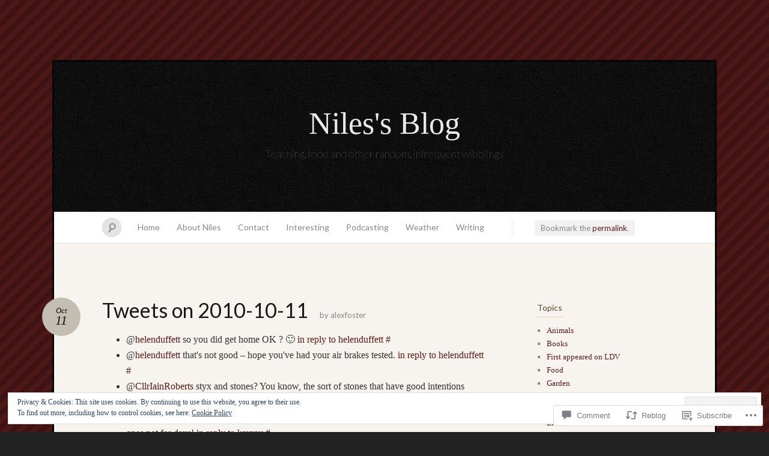

--- FILE ---
content_type: text/html; charset=UTF-8
request_url: https://alexfoster.me.uk/2010/10/11/tweets-on-2010-10-11/
body_size: 24723
content:
<!DOCTYPE html>
<!--[if IE 7]>
<html id="ie7" lang="en">
<![endif]-->
<!--[if IE 8]>
<html id="ie8" lang="en">
<![endif]-->
<!--[if !(IE 7) & !(IE 8)]><!-->
<html lang="en">
<!--<![endif]-->
<head>
<meta charset="UTF-8" />
<meta name="viewport" content="width=device-width" />
<title>Tweets on 2010-10-11 &laquo; Niles&#039;s Blog</title>

<link rel="profile" href="http://gmpg.org/xfn/11" />
<link rel="pingback" href="https://alexfoster.me.uk/xmlrpc.php" />
<!--[if lt IE 9]>
<script src="https://s0.wp.com/wp-content/themes/pub/quintus/js/html5.js?m=1315596887i" type="text/javascript"></script>
<![endif]-->

<meta name='robots' content='max-image-preview:large' />

<!-- Async WordPress.com Remote Login -->
<script id="wpcom_remote_login_js">
var wpcom_remote_login_extra_auth = '';
function wpcom_remote_login_remove_dom_node_id( element_id ) {
	var dom_node = document.getElementById( element_id );
	if ( dom_node ) { dom_node.parentNode.removeChild( dom_node ); }
}
function wpcom_remote_login_remove_dom_node_classes( class_name ) {
	var dom_nodes = document.querySelectorAll( '.' + class_name );
	for ( var i = 0; i < dom_nodes.length; i++ ) {
		dom_nodes[ i ].parentNode.removeChild( dom_nodes[ i ] );
	}
}
function wpcom_remote_login_final_cleanup() {
	wpcom_remote_login_remove_dom_node_classes( "wpcom_remote_login_msg" );
	wpcom_remote_login_remove_dom_node_id( "wpcom_remote_login_key" );
	wpcom_remote_login_remove_dom_node_id( "wpcom_remote_login_validate" );
	wpcom_remote_login_remove_dom_node_id( "wpcom_remote_login_js" );
	wpcom_remote_login_remove_dom_node_id( "wpcom_request_access_iframe" );
	wpcom_remote_login_remove_dom_node_id( "wpcom_request_access_styles" );
}

// Watch for messages back from the remote login
window.addEventListener( "message", function( e ) {
	if ( e.origin === "https://r-login.wordpress.com" ) {
		var data = {};
		try {
			data = JSON.parse( e.data );
		} catch( e ) {
			wpcom_remote_login_final_cleanup();
			return;
		}

		if ( data.msg === 'LOGIN' ) {
			// Clean up the login check iframe
			wpcom_remote_login_remove_dom_node_id( "wpcom_remote_login_key" );

			var id_regex = new RegExp( /^[0-9]+$/ );
			var token_regex = new RegExp( /^.*|.*|.*$/ );
			if (
				token_regex.test( data.token )
				&& id_regex.test( data.wpcomid )
			) {
				// We have everything we need to ask for a login
				var script = document.createElement( "script" );
				script.setAttribute( "id", "wpcom_remote_login_validate" );
				script.src = '/remote-login.php?wpcom_remote_login=validate'
					+ '&wpcomid=' + data.wpcomid
					+ '&token=' + encodeURIComponent( data.token )
					+ '&host=' + window.location.protocol
					+ '//' + window.location.hostname
					+ '&postid=3494'
					+ '&is_singular=1';
				document.body.appendChild( script );
			}

			return;
		}

		// Safari ITP, not logged in, so redirect
		if ( data.msg === 'LOGIN-REDIRECT' ) {
			window.location = 'https://wordpress.com/log-in?redirect_to=' + window.location.href;
			return;
		}

		// Safari ITP, storage access failed, remove the request
		if ( data.msg === 'LOGIN-REMOVE' ) {
			var css_zap = 'html { -webkit-transition: margin-top 1s; transition: margin-top 1s; } /* 9001 */ html { margin-top: 0 !important; } * html body { margin-top: 0 !important; } @media screen and ( max-width: 782px ) { html { margin-top: 0 !important; } * html body { margin-top: 0 !important; } }';
			var style_zap = document.createElement( 'style' );
			style_zap.type = 'text/css';
			style_zap.appendChild( document.createTextNode( css_zap ) );
			document.body.appendChild( style_zap );

			var e = document.getElementById( 'wpcom_request_access_iframe' );
			e.parentNode.removeChild( e );

			document.cookie = 'wordpress_com_login_access=denied; path=/; max-age=31536000';

			return;
		}

		// Safari ITP
		if ( data.msg === 'REQUEST_ACCESS' ) {
			console.log( 'request access: safari' );

			// Check ITP iframe enable/disable knob
			if ( wpcom_remote_login_extra_auth !== 'safari_itp_iframe' ) {
				return;
			}

			// If we are in a "private window" there is no ITP.
			var private_window = false;
			try {
				var opendb = window.openDatabase( null, null, null, null );
			} catch( e ) {
				private_window = true;
			}

			if ( private_window ) {
				console.log( 'private window' );
				return;
			}

			var iframe = document.createElement( 'iframe' );
			iframe.id = 'wpcom_request_access_iframe';
			iframe.setAttribute( 'scrolling', 'no' );
			iframe.setAttribute( 'sandbox', 'allow-storage-access-by-user-activation allow-scripts allow-same-origin allow-top-navigation-by-user-activation' );
			iframe.src = 'https://r-login.wordpress.com/remote-login.php?wpcom_remote_login=request_access&origin=' + encodeURIComponent( data.origin ) + '&wpcomid=' + encodeURIComponent( data.wpcomid );

			var css = 'html { -webkit-transition: margin-top 1s; transition: margin-top 1s; } /* 9001 */ html { margin-top: 46px !important; } * html body { margin-top: 46px !important; } @media screen and ( max-width: 660px ) { html { margin-top: 71px !important; } * html body { margin-top: 71px !important; } #wpcom_request_access_iframe { display: block; height: 71px !important; } } #wpcom_request_access_iframe { border: 0px; height: 46px; position: fixed; top: 0; left: 0; width: 100%; min-width: 100%; z-index: 99999; background: #23282d; } ';

			var style = document.createElement( 'style' );
			style.type = 'text/css';
			style.id = 'wpcom_request_access_styles';
			style.appendChild( document.createTextNode( css ) );
			document.body.appendChild( style );

			document.body.appendChild( iframe );
		}

		if ( data.msg === 'DONE' ) {
			wpcom_remote_login_final_cleanup();
		}
	}
}, false );

// Inject the remote login iframe after the page has had a chance to load
// more critical resources
window.addEventListener( "DOMContentLoaded", function( e ) {
	var iframe = document.createElement( "iframe" );
	iframe.style.display = "none";
	iframe.setAttribute( "scrolling", "no" );
	iframe.setAttribute( "id", "wpcom_remote_login_key" );
	iframe.src = "https://r-login.wordpress.com/remote-login.php"
		+ "?wpcom_remote_login=key"
		+ "&origin=aHR0cHM6Ly9hbGV4Zm9zdGVyLm1lLnVr"
		+ "&wpcomid=84751"
		+ "&time=" + Math.floor( Date.now() / 1000 );
	document.body.appendChild( iframe );
}, false );
</script>
<link rel='dns-prefetch' href='//s0.wp.com' />
<link rel='dns-prefetch' href='//widgets.wp.com' />
<link rel='dns-prefetch' href='//fonts-api.wp.com' />
<link rel="alternate" type="application/rss+xml" title="Niles&#039;s Blog &raquo; Feed" href="https://alexfoster.me.uk/feed/" />
<link rel="alternate" type="application/rss+xml" title="Niles&#039;s Blog &raquo; Comments Feed" href="https://alexfoster.me.uk/comments/feed/" />
<link rel="alternate" type="application/rss+xml" title="Niles&#039;s Blog &raquo; Tweets on 2010-10-11 Comments Feed" href="https://alexfoster.me.uk/2010/10/11/tweets-on-2010-10-11/feed/" />
	<script type="text/javascript">
		/* <![CDATA[ */
		function addLoadEvent(func) {
			var oldonload = window.onload;
			if (typeof window.onload != 'function') {
				window.onload = func;
			} else {
				window.onload = function () {
					oldonload();
					func();
				}
			}
		}
		/* ]]> */
	</script>
	<link crossorigin='anonymous' rel='stylesheet' id='all-css-0-1' href='/_static/??-eJx9jN0KwjAMRl/IGvyZwwvxWeYWZ9Y2rUvC2NtbhyCI7PLwfefAlF2bWJEVorkcrCcWmKjrUQXQypo8oQvNBIoxh0ZRQHQOuG1FNvA/MKDmpvUfBjGGmDoLxR3x3ehcTqI/tFYM5PHbXWjtTnwnJp1BHxiLmO0GTyNWW7RrvOzq6rCvz6djNbwAZZZicQ==&cssminify=yes' type='text/css' media='all' />
<style id='wp-emoji-styles-inline-css'>

	img.wp-smiley, img.emoji {
		display: inline !important;
		border: none !important;
		box-shadow: none !important;
		height: 1em !important;
		width: 1em !important;
		margin: 0 0.07em !important;
		vertical-align: -0.1em !important;
		background: none !important;
		padding: 0 !important;
	}
/*# sourceURL=wp-emoji-styles-inline-css */
</style>
<link crossorigin='anonymous' rel='stylesheet' id='all-css-2-1' href='/wp-content/plugins/gutenberg-core/v22.2.0/build/styles/block-library/style.css?m=1764855221i&cssminify=yes' type='text/css' media='all' />
<style id='wp-block-library-inline-css'>
.has-text-align-justify {
	text-align:justify;
}
.has-text-align-justify{text-align:justify;}

/*# sourceURL=wp-block-library-inline-css */
</style><style id='global-styles-inline-css'>
:root{--wp--preset--aspect-ratio--square: 1;--wp--preset--aspect-ratio--4-3: 4/3;--wp--preset--aspect-ratio--3-4: 3/4;--wp--preset--aspect-ratio--3-2: 3/2;--wp--preset--aspect-ratio--2-3: 2/3;--wp--preset--aspect-ratio--16-9: 16/9;--wp--preset--aspect-ratio--9-16: 9/16;--wp--preset--color--black: #000000;--wp--preset--color--cyan-bluish-gray: #abb8c3;--wp--preset--color--white: #ffffff;--wp--preset--color--pale-pink: #f78da7;--wp--preset--color--vivid-red: #cf2e2e;--wp--preset--color--luminous-vivid-orange: #ff6900;--wp--preset--color--luminous-vivid-amber: #fcb900;--wp--preset--color--light-green-cyan: #7bdcb5;--wp--preset--color--vivid-green-cyan: #00d084;--wp--preset--color--pale-cyan-blue: #8ed1fc;--wp--preset--color--vivid-cyan-blue: #0693e3;--wp--preset--color--vivid-purple: #9b51e0;--wp--preset--gradient--vivid-cyan-blue-to-vivid-purple: linear-gradient(135deg,rgb(6,147,227) 0%,rgb(155,81,224) 100%);--wp--preset--gradient--light-green-cyan-to-vivid-green-cyan: linear-gradient(135deg,rgb(122,220,180) 0%,rgb(0,208,130) 100%);--wp--preset--gradient--luminous-vivid-amber-to-luminous-vivid-orange: linear-gradient(135deg,rgb(252,185,0) 0%,rgb(255,105,0) 100%);--wp--preset--gradient--luminous-vivid-orange-to-vivid-red: linear-gradient(135deg,rgb(255,105,0) 0%,rgb(207,46,46) 100%);--wp--preset--gradient--very-light-gray-to-cyan-bluish-gray: linear-gradient(135deg,rgb(238,238,238) 0%,rgb(169,184,195) 100%);--wp--preset--gradient--cool-to-warm-spectrum: linear-gradient(135deg,rgb(74,234,220) 0%,rgb(151,120,209) 20%,rgb(207,42,186) 40%,rgb(238,44,130) 60%,rgb(251,105,98) 80%,rgb(254,248,76) 100%);--wp--preset--gradient--blush-light-purple: linear-gradient(135deg,rgb(255,206,236) 0%,rgb(152,150,240) 100%);--wp--preset--gradient--blush-bordeaux: linear-gradient(135deg,rgb(254,205,165) 0%,rgb(254,45,45) 50%,rgb(107,0,62) 100%);--wp--preset--gradient--luminous-dusk: linear-gradient(135deg,rgb(255,203,112) 0%,rgb(199,81,192) 50%,rgb(65,88,208) 100%);--wp--preset--gradient--pale-ocean: linear-gradient(135deg,rgb(255,245,203) 0%,rgb(182,227,212) 50%,rgb(51,167,181) 100%);--wp--preset--gradient--electric-grass: linear-gradient(135deg,rgb(202,248,128) 0%,rgb(113,206,126) 100%);--wp--preset--gradient--midnight: linear-gradient(135deg,rgb(2,3,129) 0%,rgb(40,116,252) 100%);--wp--preset--font-size--small: 13px;--wp--preset--font-size--medium: 20px;--wp--preset--font-size--large: 36px;--wp--preset--font-size--x-large: 42px;--wp--preset--font-family--albert-sans: 'Albert Sans', sans-serif;--wp--preset--font-family--alegreya: Alegreya, serif;--wp--preset--font-family--arvo: Arvo, serif;--wp--preset--font-family--bodoni-moda: 'Bodoni Moda', serif;--wp--preset--font-family--bricolage-grotesque: 'Bricolage Grotesque', sans-serif;--wp--preset--font-family--cabin: Cabin, sans-serif;--wp--preset--font-family--chivo: Chivo, sans-serif;--wp--preset--font-family--commissioner: Commissioner, sans-serif;--wp--preset--font-family--cormorant: Cormorant, serif;--wp--preset--font-family--courier-prime: 'Courier Prime', monospace;--wp--preset--font-family--crimson-pro: 'Crimson Pro', serif;--wp--preset--font-family--dm-mono: 'DM Mono', monospace;--wp--preset--font-family--dm-sans: 'DM Sans', sans-serif;--wp--preset--font-family--dm-serif-display: 'DM Serif Display', serif;--wp--preset--font-family--domine: Domine, serif;--wp--preset--font-family--eb-garamond: 'EB Garamond', serif;--wp--preset--font-family--epilogue: Epilogue, sans-serif;--wp--preset--font-family--fahkwang: Fahkwang, sans-serif;--wp--preset--font-family--figtree: Figtree, sans-serif;--wp--preset--font-family--fira-sans: 'Fira Sans', sans-serif;--wp--preset--font-family--fjalla-one: 'Fjalla One', sans-serif;--wp--preset--font-family--fraunces: Fraunces, serif;--wp--preset--font-family--gabarito: Gabarito, system-ui;--wp--preset--font-family--ibm-plex-mono: 'IBM Plex Mono', monospace;--wp--preset--font-family--ibm-plex-sans: 'IBM Plex Sans', sans-serif;--wp--preset--font-family--ibarra-real-nova: 'Ibarra Real Nova', serif;--wp--preset--font-family--instrument-serif: 'Instrument Serif', serif;--wp--preset--font-family--inter: Inter, sans-serif;--wp--preset--font-family--josefin-sans: 'Josefin Sans', sans-serif;--wp--preset--font-family--jost: Jost, sans-serif;--wp--preset--font-family--libre-baskerville: 'Libre Baskerville', serif;--wp--preset--font-family--libre-franklin: 'Libre Franklin', sans-serif;--wp--preset--font-family--literata: Literata, serif;--wp--preset--font-family--lora: Lora, serif;--wp--preset--font-family--merriweather: Merriweather, serif;--wp--preset--font-family--montserrat: Montserrat, sans-serif;--wp--preset--font-family--newsreader: Newsreader, serif;--wp--preset--font-family--noto-sans-mono: 'Noto Sans Mono', sans-serif;--wp--preset--font-family--nunito: Nunito, sans-serif;--wp--preset--font-family--open-sans: 'Open Sans', sans-serif;--wp--preset--font-family--overpass: Overpass, sans-serif;--wp--preset--font-family--pt-serif: 'PT Serif', serif;--wp--preset--font-family--petrona: Petrona, serif;--wp--preset--font-family--piazzolla: Piazzolla, serif;--wp--preset--font-family--playfair-display: 'Playfair Display', serif;--wp--preset--font-family--plus-jakarta-sans: 'Plus Jakarta Sans', sans-serif;--wp--preset--font-family--poppins: Poppins, sans-serif;--wp--preset--font-family--raleway: Raleway, sans-serif;--wp--preset--font-family--roboto: Roboto, sans-serif;--wp--preset--font-family--roboto-slab: 'Roboto Slab', serif;--wp--preset--font-family--rubik: Rubik, sans-serif;--wp--preset--font-family--rufina: Rufina, serif;--wp--preset--font-family--sora: Sora, sans-serif;--wp--preset--font-family--source-sans-3: 'Source Sans 3', sans-serif;--wp--preset--font-family--source-serif-4: 'Source Serif 4', serif;--wp--preset--font-family--space-mono: 'Space Mono', monospace;--wp--preset--font-family--syne: Syne, sans-serif;--wp--preset--font-family--texturina: Texturina, serif;--wp--preset--font-family--urbanist: Urbanist, sans-serif;--wp--preset--font-family--work-sans: 'Work Sans', sans-serif;--wp--preset--spacing--20: 0.44rem;--wp--preset--spacing--30: 0.67rem;--wp--preset--spacing--40: 1rem;--wp--preset--spacing--50: 1.5rem;--wp--preset--spacing--60: 2.25rem;--wp--preset--spacing--70: 3.38rem;--wp--preset--spacing--80: 5.06rem;--wp--preset--shadow--natural: 6px 6px 9px rgba(0, 0, 0, 0.2);--wp--preset--shadow--deep: 12px 12px 50px rgba(0, 0, 0, 0.4);--wp--preset--shadow--sharp: 6px 6px 0px rgba(0, 0, 0, 0.2);--wp--preset--shadow--outlined: 6px 6px 0px -3px rgb(255, 255, 255), 6px 6px rgb(0, 0, 0);--wp--preset--shadow--crisp: 6px 6px 0px rgb(0, 0, 0);}:where(.is-layout-flex){gap: 0.5em;}:where(.is-layout-grid){gap: 0.5em;}body .is-layout-flex{display: flex;}.is-layout-flex{flex-wrap: wrap;align-items: center;}.is-layout-flex > :is(*, div){margin: 0;}body .is-layout-grid{display: grid;}.is-layout-grid > :is(*, div){margin: 0;}:where(.wp-block-columns.is-layout-flex){gap: 2em;}:where(.wp-block-columns.is-layout-grid){gap: 2em;}:where(.wp-block-post-template.is-layout-flex){gap: 1.25em;}:where(.wp-block-post-template.is-layout-grid){gap: 1.25em;}.has-black-color{color: var(--wp--preset--color--black) !important;}.has-cyan-bluish-gray-color{color: var(--wp--preset--color--cyan-bluish-gray) !important;}.has-white-color{color: var(--wp--preset--color--white) !important;}.has-pale-pink-color{color: var(--wp--preset--color--pale-pink) !important;}.has-vivid-red-color{color: var(--wp--preset--color--vivid-red) !important;}.has-luminous-vivid-orange-color{color: var(--wp--preset--color--luminous-vivid-orange) !important;}.has-luminous-vivid-amber-color{color: var(--wp--preset--color--luminous-vivid-amber) !important;}.has-light-green-cyan-color{color: var(--wp--preset--color--light-green-cyan) !important;}.has-vivid-green-cyan-color{color: var(--wp--preset--color--vivid-green-cyan) !important;}.has-pale-cyan-blue-color{color: var(--wp--preset--color--pale-cyan-blue) !important;}.has-vivid-cyan-blue-color{color: var(--wp--preset--color--vivid-cyan-blue) !important;}.has-vivid-purple-color{color: var(--wp--preset--color--vivid-purple) !important;}.has-black-background-color{background-color: var(--wp--preset--color--black) !important;}.has-cyan-bluish-gray-background-color{background-color: var(--wp--preset--color--cyan-bluish-gray) !important;}.has-white-background-color{background-color: var(--wp--preset--color--white) !important;}.has-pale-pink-background-color{background-color: var(--wp--preset--color--pale-pink) !important;}.has-vivid-red-background-color{background-color: var(--wp--preset--color--vivid-red) !important;}.has-luminous-vivid-orange-background-color{background-color: var(--wp--preset--color--luminous-vivid-orange) !important;}.has-luminous-vivid-amber-background-color{background-color: var(--wp--preset--color--luminous-vivid-amber) !important;}.has-light-green-cyan-background-color{background-color: var(--wp--preset--color--light-green-cyan) !important;}.has-vivid-green-cyan-background-color{background-color: var(--wp--preset--color--vivid-green-cyan) !important;}.has-pale-cyan-blue-background-color{background-color: var(--wp--preset--color--pale-cyan-blue) !important;}.has-vivid-cyan-blue-background-color{background-color: var(--wp--preset--color--vivid-cyan-blue) !important;}.has-vivid-purple-background-color{background-color: var(--wp--preset--color--vivid-purple) !important;}.has-black-border-color{border-color: var(--wp--preset--color--black) !important;}.has-cyan-bluish-gray-border-color{border-color: var(--wp--preset--color--cyan-bluish-gray) !important;}.has-white-border-color{border-color: var(--wp--preset--color--white) !important;}.has-pale-pink-border-color{border-color: var(--wp--preset--color--pale-pink) !important;}.has-vivid-red-border-color{border-color: var(--wp--preset--color--vivid-red) !important;}.has-luminous-vivid-orange-border-color{border-color: var(--wp--preset--color--luminous-vivid-orange) !important;}.has-luminous-vivid-amber-border-color{border-color: var(--wp--preset--color--luminous-vivid-amber) !important;}.has-light-green-cyan-border-color{border-color: var(--wp--preset--color--light-green-cyan) !important;}.has-vivid-green-cyan-border-color{border-color: var(--wp--preset--color--vivid-green-cyan) !important;}.has-pale-cyan-blue-border-color{border-color: var(--wp--preset--color--pale-cyan-blue) !important;}.has-vivid-cyan-blue-border-color{border-color: var(--wp--preset--color--vivid-cyan-blue) !important;}.has-vivid-purple-border-color{border-color: var(--wp--preset--color--vivid-purple) !important;}.has-vivid-cyan-blue-to-vivid-purple-gradient-background{background: var(--wp--preset--gradient--vivid-cyan-blue-to-vivid-purple) !important;}.has-light-green-cyan-to-vivid-green-cyan-gradient-background{background: var(--wp--preset--gradient--light-green-cyan-to-vivid-green-cyan) !important;}.has-luminous-vivid-amber-to-luminous-vivid-orange-gradient-background{background: var(--wp--preset--gradient--luminous-vivid-amber-to-luminous-vivid-orange) !important;}.has-luminous-vivid-orange-to-vivid-red-gradient-background{background: var(--wp--preset--gradient--luminous-vivid-orange-to-vivid-red) !important;}.has-very-light-gray-to-cyan-bluish-gray-gradient-background{background: var(--wp--preset--gradient--very-light-gray-to-cyan-bluish-gray) !important;}.has-cool-to-warm-spectrum-gradient-background{background: var(--wp--preset--gradient--cool-to-warm-spectrum) !important;}.has-blush-light-purple-gradient-background{background: var(--wp--preset--gradient--blush-light-purple) !important;}.has-blush-bordeaux-gradient-background{background: var(--wp--preset--gradient--blush-bordeaux) !important;}.has-luminous-dusk-gradient-background{background: var(--wp--preset--gradient--luminous-dusk) !important;}.has-pale-ocean-gradient-background{background: var(--wp--preset--gradient--pale-ocean) !important;}.has-electric-grass-gradient-background{background: var(--wp--preset--gradient--electric-grass) !important;}.has-midnight-gradient-background{background: var(--wp--preset--gradient--midnight) !important;}.has-small-font-size{font-size: var(--wp--preset--font-size--small) !important;}.has-medium-font-size{font-size: var(--wp--preset--font-size--medium) !important;}.has-large-font-size{font-size: var(--wp--preset--font-size--large) !important;}.has-x-large-font-size{font-size: var(--wp--preset--font-size--x-large) !important;}.has-albert-sans-font-family{font-family: var(--wp--preset--font-family--albert-sans) !important;}.has-alegreya-font-family{font-family: var(--wp--preset--font-family--alegreya) !important;}.has-arvo-font-family{font-family: var(--wp--preset--font-family--arvo) !important;}.has-bodoni-moda-font-family{font-family: var(--wp--preset--font-family--bodoni-moda) !important;}.has-bricolage-grotesque-font-family{font-family: var(--wp--preset--font-family--bricolage-grotesque) !important;}.has-cabin-font-family{font-family: var(--wp--preset--font-family--cabin) !important;}.has-chivo-font-family{font-family: var(--wp--preset--font-family--chivo) !important;}.has-commissioner-font-family{font-family: var(--wp--preset--font-family--commissioner) !important;}.has-cormorant-font-family{font-family: var(--wp--preset--font-family--cormorant) !important;}.has-courier-prime-font-family{font-family: var(--wp--preset--font-family--courier-prime) !important;}.has-crimson-pro-font-family{font-family: var(--wp--preset--font-family--crimson-pro) !important;}.has-dm-mono-font-family{font-family: var(--wp--preset--font-family--dm-mono) !important;}.has-dm-sans-font-family{font-family: var(--wp--preset--font-family--dm-sans) !important;}.has-dm-serif-display-font-family{font-family: var(--wp--preset--font-family--dm-serif-display) !important;}.has-domine-font-family{font-family: var(--wp--preset--font-family--domine) !important;}.has-eb-garamond-font-family{font-family: var(--wp--preset--font-family--eb-garamond) !important;}.has-epilogue-font-family{font-family: var(--wp--preset--font-family--epilogue) !important;}.has-fahkwang-font-family{font-family: var(--wp--preset--font-family--fahkwang) !important;}.has-figtree-font-family{font-family: var(--wp--preset--font-family--figtree) !important;}.has-fira-sans-font-family{font-family: var(--wp--preset--font-family--fira-sans) !important;}.has-fjalla-one-font-family{font-family: var(--wp--preset--font-family--fjalla-one) !important;}.has-fraunces-font-family{font-family: var(--wp--preset--font-family--fraunces) !important;}.has-gabarito-font-family{font-family: var(--wp--preset--font-family--gabarito) !important;}.has-ibm-plex-mono-font-family{font-family: var(--wp--preset--font-family--ibm-plex-mono) !important;}.has-ibm-plex-sans-font-family{font-family: var(--wp--preset--font-family--ibm-plex-sans) !important;}.has-ibarra-real-nova-font-family{font-family: var(--wp--preset--font-family--ibarra-real-nova) !important;}.has-instrument-serif-font-family{font-family: var(--wp--preset--font-family--instrument-serif) !important;}.has-inter-font-family{font-family: var(--wp--preset--font-family--inter) !important;}.has-josefin-sans-font-family{font-family: var(--wp--preset--font-family--josefin-sans) !important;}.has-jost-font-family{font-family: var(--wp--preset--font-family--jost) !important;}.has-libre-baskerville-font-family{font-family: var(--wp--preset--font-family--libre-baskerville) !important;}.has-libre-franklin-font-family{font-family: var(--wp--preset--font-family--libre-franklin) !important;}.has-literata-font-family{font-family: var(--wp--preset--font-family--literata) !important;}.has-lora-font-family{font-family: var(--wp--preset--font-family--lora) !important;}.has-merriweather-font-family{font-family: var(--wp--preset--font-family--merriweather) !important;}.has-montserrat-font-family{font-family: var(--wp--preset--font-family--montserrat) !important;}.has-newsreader-font-family{font-family: var(--wp--preset--font-family--newsreader) !important;}.has-noto-sans-mono-font-family{font-family: var(--wp--preset--font-family--noto-sans-mono) !important;}.has-nunito-font-family{font-family: var(--wp--preset--font-family--nunito) !important;}.has-open-sans-font-family{font-family: var(--wp--preset--font-family--open-sans) !important;}.has-overpass-font-family{font-family: var(--wp--preset--font-family--overpass) !important;}.has-pt-serif-font-family{font-family: var(--wp--preset--font-family--pt-serif) !important;}.has-petrona-font-family{font-family: var(--wp--preset--font-family--petrona) !important;}.has-piazzolla-font-family{font-family: var(--wp--preset--font-family--piazzolla) !important;}.has-playfair-display-font-family{font-family: var(--wp--preset--font-family--playfair-display) !important;}.has-plus-jakarta-sans-font-family{font-family: var(--wp--preset--font-family--plus-jakarta-sans) !important;}.has-poppins-font-family{font-family: var(--wp--preset--font-family--poppins) !important;}.has-raleway-font-family{font-family: var(--wp--preset--font-family--raleway) !important;}.has-roboto-font-family{font-family: var(--wp--preset--font-family--roboto) !important;}.has-roboto-slab-font-family{font-family: var(--wp--preset--font-family--roboto-slab) !important;}.has-rubik-font-family{font-family: var(--wp--preset--font-family--rubik) !important;}.has-rufina-font-family{font-family: var(--wp--preset--font-family--rufina) !important;}.has-sora-font-family{font-family: var(--wp--preset--font-family--sora) !important;}.has-source-sans-3-font-family{font-family: var(--wp--preset--font-family--source-sans-3) !important;}.has-source-serif-4-font-family{font-family: var(--wp--preset--font-family--source-serif-4) !important;}.has-space-mono-font-family{font-family: var(--wp--preset--font-family--space-mono) !important;}.has-syne-font-family{font-family: var(--wp--preset--font-family--syne) !important;}.has-texturina-font-family{font-family: var(--wp--preset--font-family--texturina) !important;}.has-urbanist-font-family{font-family: var(--wp--preset--font-family--urbanist) !important;}.has-work-sans-font-family{font-family: var(--wp--preset--font-family--work-sans) !important;}
/*# sourceURL=global-styles-inline-css */
</style>

<style id='classic-theme-styles-inline-css'>
/*! This file is auto-generated */
.wp-block-button__link{color:#fff;background-color:#32373c;border-radius:9999px;box-shadow:none;text-decoration:none;padding:calc(.667em + 2px) calc(1.333em + 2px);font-size:1.125em}.wp-block-file__button{background:#32373c;color:#fff;text-decoration:none}
/*# sourceURL=/wp-includes/css/classic-themes.min.css */
</style>
<link crossorigin='anonymous' rel='stylesheet' id='all-css-4-1' href='/_static/??-eJx9jksOwjAMRC9EcCsEFQvEUVA+FqTUSRQ77fVxVbEBxMaSZ+bZA0sxPifBJEDNlKndY2LwuaLqVKyAJghDtDghaWzvmXfwG1uKMsa5UpHZ6KTYyMhDQf7HjSjF+qdRaTuxGcAtvb3bjCnkCrZJJisS/RcFXD24FqcAM1ann1VcK/Pnvna50qUfTl3XH8+HYXwBNR1jhQ==&cssminify=yes' type='text/css' media='all' />
<link rel='stylesheet' id='verbum-gutenberg-css-css' href='https://widgets.wp.com/verbum-block-editor/block-editor.css?ver=1738686361' media='all' />
<link crossorigin='anonymous' rel='stylesheet' id='all-css-6-1' href='/wp-content/themes/pub/quintus/style.css?m=1741693338i&cssminify=yes' type='text/css' media='all' />
<link rel='stylesheet' id='lato-css' href='https://fonts-api.wp.com/css?family=Lato%3A100%2C400%2C700&#038;v2&#038;subset=latin%2Clatin-ext&#038;ver=6.9-RC2-61304' media='all' />
<link crossorigin='anonymous' rel='stylesheet' id='all-css-8-1' href='/_static/??-eJzTLy/QTc7PK0nNK9HPLdUtyClNz8wr1i9KTcrJTwcy0/WTi5G5ekCujj52Temp+bo5+cmJJZn5eSgc3bScxMwikFb7XFtDE1NLExMLc0OTLACohS2q&cssminify=yes' type='text/css' media='all' />
<link crossorigin='anonymous' rel='stylesheet' id='print-css-9-1' href='/wp-content/mu-plugins/global-print/global-print.css?m=1465851035i&cssminify=yes' type='text/css' media='print' />
<style id='jetpack-global-styles-frontend-style-inline-css'>
:root { --font-headings: unset; --font-base: unset; --font-headings-default: -apple-system,BlinkMacSystemFont,"Segoe UI",Roboto,Oxygen-Sans,Ubuntu,Cantarell,"Helvetica Neue",sans-serif; --font-base-default: -apple-system,BlinkMacSystemFont,"Segoe UI",Roboto,Oxygen-Sans,Ubuntu,Cantarell,"Helvetica Neue",sans-serif;}
/*# sourceURL=jetpack-global-styles-frontend-style-inline-css */
</style>
<link crossorigin='anonymous' rel='stylesheet' id='all-css-12-1' href='/_static/??-eJyNjcsKAjEMRX/IGtQZBxfip0hMS9sxTYppGfx7H7gRN+7ugcs5sFRHKi1Ig9Jd5R6zGMyhVaTrh8G6QFHfORhYwlvw6P39PbPENZmt4G/ROQuBKWVkxxrVvuBH1lIoz2waILJekF+HUzlupnG3nQ77YZwfuRJIaQ==&cssminify=yes' type='text/css' media='all' />
<script type="text/javascript" id="jetpack_related-posts-js-extra">
/* <![CDATA[ */
var related_posts_js_options = {"post_heading":"h4"};
//# sourceURL=jetpack_related-posts-js-extra
/* ]]> */
</script>
<script type="text/javascript" id="wpcom-actionbar-placeholder-js-extra">
/* <![CDATA[ */
var actionbardata = {"siteID":"84751","postID":"3494","siteURL":"https://alexfoster.me.uk","xhrURL":"https://alexfoster.me.uk/wp-admin/admin-ajax.php","nonce":"538b1bcb63","isLoggedIn":"","statusMessage":"","subsEmailDefault":"instantly","proxyScriptUrl":"https://s0.wp.com/wp-content/js/wpcom-proxy-request.js?m=1513050504i&amp;ver=20211021","shortlink":"https://wp.me/pm2X-Um","i18n":{"followedText":"New posts from this site will now appear in your \u003Ca href=\"https://wordpress.com/reader\"\u003EReader\u003C/a\u003E","foldBar":"Collapse this bar","unfoldBar":"Expand this bar","shortLinkCopied":"Shortlink copied to clipboard."}};
//# sourceURL=wpcom-actionbar-placeholder-js-extra
/* ]]> */
</script>
<script type="text/javascript" id="jetpack-mu-wpcom-settings-js-before">
/* <![CDATA[ */
var JETPACK_MU_WPCOM_SETTINGS = {"assetsUrl":"https://s0.wp.com/wp-content/mu-plugins/jetpack-mu-wpcom-plugin/sun/jetpack_vendor/automattic/jetpack-mu-wpcom/src/build/"};
//# sourceURL=jetpack-mu-wpcom-settings-js-before
/* ]]> */
</script>
<script crossorigin='anonymous' type='text/javascript'  src='/_static/??-eJxdjd0KAiEQhV+o2clg2b2JHiVcFdF0HBxt6+3bhYjq6vBx/nBlMIWao4a5A6fuAwlG11ib25tROuE1kMGlh2SxuqSbs8BFmvzSkAMNUQ74tRu3TGrAtTye/96Siv+8rqVabQVM0iJO9qLJjPfTLkCFwFuu28Qln9U0jkelpnmOL35BR9g='></script>
<script type="text/javascript" id="rlt-proxy-js-after">
/* <![CDATA[ */
	rltInitialize( {"token":null,"iframeOrigins":["https:\/\/widgets.wp.com"]} );
//# sourceURL=rlt-proxy-js-after
/* ]]> */
</script>
<link rel="EditURI" type="application/rsd+xml" title="RSD" href="https://alexfoster.wordpress.com/xmlrpc.php?rsd" />
<meta name="generator" content="WordPress.com" />
<link rel="canonical" href="https://alexfoster.me.uk/2010/10/11/tweets-on-2010-10-11/" />
<link rel='shortlink' href='https://wp.me/pm2X-Um' />
<link rel="alternate" type="application/json+oembed" href="https://public-api.wordpress.com/oembed/?format=json&amp;url=https%3A%2F%2Falexfoster.me.uk%2F2010%2F10%2F11%2Ftweets-on-2010-10-11%2F&amp;for=wpcom-auto-discovery" /><link rel="alternate" type="application/xml+oembed" href="https://public-api.wordpress.com/oembed/?format=xml&amp;url=https%3A%2F%2Falexfoster.me.uk%2F2010%2F10%2F11%2Ftweets-on-2010-10-11%2F&amp;for=wpcom-auto-discovery" />
<!-- Jetpack Open Graph Tags -->
<meta property="og:type" content="article" />
<meta property="og:title" content="Tweets on 2010-10-11" />
<meta property="og:url" content="https://alexfoster.me.uk/2010/10/11/tweets-on-2010-10-11/" />
<meta property="og:description" content="@helenduffett so you did get home OK ? :) in reply to helenduffett # @helenduffett that&#039;s not good &#8211; hope you&#039;ve had your air brakes tested. in reply to helenduffett # @CllrIainRobe…" />
<meta property="article:published_time" content="2010-10-11T11:44:00+00:00" />
<meta property="article:modified_time" content="2010-10-11T11:44:00+00:00" />
<meta property="og:site_name" content="Niles&#039;s Blog" />
<meta property="og:image" content="http://farm5.static.flickr.com/4125/5069546076_6bbe9fcc97_m.jpg" />
<meta property="og:image:secure_url" content="https://i0.wp.com/farm5.static.flickr.com/4125/5069546076_6bbe9fcc97_m.jpg" />
<meta property="og:image:alt" content="" />
<meta property="og:locale" content="en_US" />
<meta property="article:publisher" content="https://www.facebook.com/WordPresscom" />
<meta name="twitter:creator" content="@alexfoster" />
<meta name="twitter:site" content="@alexfoster" />
<meta name="twitter:text:title" content="Tweets on 2010-10-11" />
<meta name="twitter:image" content="http://farm5.static.flickr.com/4125/5069546076_6bbe9fcc97_m.jpg?w=144" />
<meta name="twitter:card" content="summary" />

<!-- End Jetpack Open Graph Tags -->
<link rel="shortcut icon" type="image/x-icon" href="https://s0.wp.com/i/favicon.ico?m=1713425267i" sizes="16x16 24x24 32x32 48x48" />
<link rel="icon" type="image/x-icon" href="https://s0.wp.com/i/favicon.ico?m=1713425267i" sizes="16x16 24x24 32x32 48x48" />
<link rel="apple-touch-icon" href="https://s0.wp.com/i/webclip.png?m=1713868326i" />
<link rel='openid.server' href='https://alexfoster.me.uk/?openidserver=1' />
<link rel='openid.delegate' href='https://alexfoster.me.uk/' />
<link rel="search" type="application/opensearchdescription+xml" href="https://alexfoster.me.uk/osd.xml" title="Niles&#039;s Blog" />
<link rel="search" type="application/opensearchdescription+xml" href="https://s1.wp.com/opensearch.xml" title="WordPress.com" />
<meta name="description" content="@helenduffett so you did get home OK ? :) in reply to helenduffett # @helenduffett that&#039;s not good - hope you&#039;ve had your air brakes tested. in reply to helenduffett # @CllrIainRoberts styx and stones? You know, the sort of stones that have good intentions carved in them? in reply to CllrIainRoberts # @kayray there&#039;s&hellip;" />

	<style type="text/css">
		#ie7 .blog-header .site-branding {
			display: block;
		}
	</style>
			<script type="text/javascript">

			window.doNotSellCallback = function() {

				var linkElements = [
					'a[href="https://wordpress.com/?ref=footer_blog"]',
					'a[href="https://wordpress.com/?ref=footer_website"]',
					'a[href="https://wordpress.com/?ref=vertical_footer"]',
					'a[href^="https://wordpress.com/?ref=footer_segment_"]',
				].join(',');

				var dnsLink = document.createElement( 'a' );
				dnsLink.href = 'https://wordpress.com/advertising-program-optout/';
				dnsLink.classList.add( 'do-not-sell-link' );
				dnsLink.rel = 'nofollow';
				dnsLink.style.marginLeft = '0.5em';
				dnsLink.textContent = 'Do Not Sell or Share My Personal Information';

				var creditLinks = document.querySelectorAll( linkElements );

				if ( 0 === creditLinks.length ) {
					return false;
				}

				Array.prototype.forEach.call( creditLinks, function( el ) {
					el.insertAdjacentElement( 'afterend', dnsLink );
				});

				return true;
			};

		</script>
		<script type="text/javascript">
	window.google_analytics_uacct = "UA-52447-2";
</script>

<script type="text/javascript">
	var _gaq = _gaq || [];
	_gaq.push(['_setAccount', 'UA-52447-2']);
	_gaq.push(['_gat._anonymizeIp']);
	_gaq.push(['_setDomainName', 'none']);
	_gaq.push(['_setAllowLinker', true]);
	_gaq.push(['_initData']);
	_gaq.push(['_trackPageview']);

	(function() {
		var ga = document.createElement('script'); ga.type = 'text/javascript'; ga.async = true;
		ga.src = ('https:' == document.location.protocol ? 'https://ssl' : 'http://www') + '.google-analytics.com/ga.js';
		(document.getElementsByTagName('head')[0] || document.getElementsByTagName('body')[0]).appendChild(ga);
	})();
</script>
</head>

<body class="wp-singular post-template-default single single-post postid-3494 single-format-standard wp-theme-pubquintus customizer-styles-applied color-default jetpack-reblog-enabled">

<div id="page" class="hfeed">
		<header class="blog-header" role="banner">
		<div class="site-branding">
			<h1 id="site-title"><a href="https://alexfoster.me.uk/" title="Niles&#039;s Blog" rel="home">Niles&#039;s Blog</a></h1>
			<h2 id="site-description">Teaching, food and other random, infrequent wibblings</h2>
		</div>
	</header>

	<nav id="access" role="navigation">
		<form method="get" id="searchform" action="https://alexfoster.me.uk/">
	<input type="text" class="field" name="s" id="s" placeholder="Search" />
	<label for="s" class="assistive-text">Search</label>
	<input type="submit" class="submit" name="submit" id="searchsubmit" value="Search" />
</form>		<div class="menu"><ul>
<li ><a href="https://alexfoster.me.uk/">Home</a></li><li class="page_item page-item-161"><a href="https://alexfoster.me.uk/about-niles/">About Niles</a></li>
<li class="page_item page-item-178"><a href="https://alexfoster.me.uk/contact/">Contact</a></li>
<li class="page_item page-item-3946"><a href="https://alexfoster.me.uk/interesting/">Interesting</a></li>
<li class="page_item page-item-159"><a href="https://alexfoster.me.uk/podcasting/">Podcasting</a></li>
<li class="page_item page-item-5878"><a href="https://alexfoster.me.uk/weather/">Weather</a></li>
<li class="page_item page-item-1351 page_item_has_children"><a href="https://alexfoster.me.uk/writing/">Writing</a>
<ul class='children'>
	<li class="page_item page-item-1357"><a href="https://alexfoster.me.uk/writing/clint-eastwood-no-manufactured-standardized-personality/">Clint Eastwood: no manufactured standardized&nbsp;personality</a></li>
	<li class="page_item page-item-1489"><a href="https://alexfoster.me.uk/writing/crossfire-bound-and-double-indemnity-the-homosocial-and-the-homosexual-in-classic-and-neo-noir/">Crossfire, Bound  and Double Indemnity: the homosocial and the homosexual in classic and&nbsp;neo-noir</a></li>
	<li class="page_item page-item-2562"><a href="https://alexfoster.me.uk/writing/heterosociality-and-hollywood-the-rise-and-rise-of-rupert-everett/">Heterosociality and Hollywood: the Rise and Rise of Rupert&nbsp;Everett</a></li>
	<li class="page_item page-item-1353"><a href="https://alexfoster.me.uk/writing/how-did-the-second-world-war-affect-cinema-in-nottingham/">How did the second world war affect cinema in&nbsp;Nottingham?</a></li>
	<li class="page_item page-item-1493"><a href="https://alexfoster.me.uk/writing/splatter-and-society-braindead-and-killer-condom-in-context/">Splatter and Society: Braindead and Killer Condom in&nbsp;context</a></li>
</ul>
</li>
</ul></div>
	</nav>

	<div id="main">
		<div id="primary">
			<div class="content" id="content" role="main">

			
				<nav id="nav-above">
					<span class="permalink">
					Bookmark the <a href="https://alexfoster.me.uk/2010/10/11/tweets-on-2010-10-11/" title="Permalink to Tweets on 2010-10-11" rel="bookmark">permalink</a>.					</span>
				</nav><!-- #nav-above -->

				
<article id="post-3494" class="post-3494 post type-post status-publish format-standard hentry category-249663">
	<header class="entry-header">
		<h1 class="entry-title">Tweets on 2010-10-11</h1>
		<div class="entry-meta">
			<a class="entry-date" title="October 11 2010" href="https://alexfoster.me.uk/2010/10/11/tweets-on-2010-10-11/">
				<time datetime="2010-10-11T11:44:00+01:00">Oct<b>11</b></time>
			</a>
			<span class="entry-byline">
			by <span class="author vcard"><a class="url fn n" href="https://alexfoster.me.uk/author/alexfoster/" title="View all posts by alexfoster">alexfoster</a></span>			</span>
		</div><!-- .entry-meta -->
	</header><!-- .entry-header -->

	<div class="entry-content">
		<ul class="aktt_tweet_digest">
<li>@<a href="http://twitter.com/helenduffett" class="aktt_username">helenduffett</a> so you did get home OK ? 🙂 <a href="http://twitter.com/helenduffett/statuses/26941578109" class="aktt_tweet_reply">in reply to helenduffett</a> <a href="http://twitter.com/alexfoster/statuses/26942108743" class="aktt_tweet_time">#</a></li>
<li>@<a href="http://twitter.com/helenduffett" class="aktt_username">helenduffett</a> that&#039;s not good &#8211; hope you&#039;ve had your air brakes tested. <a href="http://twitter.com/helenduffett/statuses/26942703305" class="aktt_tweet_reply">in reply to helenduffett</a> <a href="http://twitter.com/alexfoster/statuses/26943787914" class="aktt_tweet_time">#</a></li>
<li>@<a href="http://twitter.com/CllrIainRoberts" class="aktt_username">CllrIainRoberts</a> styx and stones? You know, the sort of stones that have good intentions carved in them? <a href="http://twitter.com/CllrIainRoberts/statuses/26945884144" class="aktt_tweet_reply">in reply to CllrIainRoberts</a> <a href="http://twitter.com/alexfoster/statuses/26948669327" class="aktt_tweet_time">#</a></li>
<li>@<a href="http://twitter.com/kayray" class="aktt_username">kayray</a> there&#039;s a few on Twitter if you search @<a href="http://twitter.com/alexfoster" class="aktt_username">alexfoster</a> but don&#039;t have many yet, and pro ones not for days! <a href="http://twitter.com/kayray/statuses/26856318836" class="aktt_tweet_reply">in reply to kayray</a> <a href="http://twitter.com/alexfoster/statuses/26959817682" class="aktt_tweet_time">#</a></li>
<li>@<a href="http://twitter.com/jamesmcgraw" class="aktt_username">jamesmcgraw</a> gives&#039;em a chance for two cliff hangers. <a href="http://twitter.com/jamesmcgraw/statuses/26966464793" class="aktt_tweet_reply">in reply to jamesmcgraw</a> <a href="http://twitter.com/alexfoster/statuses/26967504931" class="aktt_tweet_time">#</a></li>
<li>@<a href="http://twitter.com/sarabedford" class="aktt_username">sarabedford</a> all of the hill was eaten but about half of the chocolate base remains. Hunting down posting boxes tomorrow! <a href="http://twitter.com/sarabedford/statuses/26969764486" class="aktt_tweet_reply">in reply to sarabedford</a> <a href="http://twitter.com/alexfoster/statuses/26970007036" class="aktt_tweet_time">#</a></li>
<li>Has anyone at our wedding uploaded photos to the internet? @<a href="http://twitter.com/kayray" class="aktt_username">kayray</a> is champing at the bit to see them 🙂 <a href="http://twitter.com/alexfoster/statuses/26971655883" class="aktt_tweet_time">#</a></li>
<li>I&#039;m going to wear my wedding suit to Full Council tomorrow so that I can show it to the Sheriff of Nottingham. #<a href="http://search.twitter.com/search?q=%23true" class="aktt_hashtag">true</a> <a href="http://twitter.com/alexfoster/statuses/26971794451" class="aktt_tweet_time">#</a></li>
<li>I have changed Twitter&#039;s number in my mobile phonebook to 86444 and hopefully that means I can tweet by SMS again. <a href="http://twitter.com/alexfoster/statuses/26972061838" class="aktt_tweet_time">#</a></li>
<li>@<a href="http://twitter.com/lordbonkers" class="aktt_username">lordbonkers</a> it&#039;s sadly another grey suit, but it has an interesting textured fabric and a lovely yellow lining. <a href="http://twitter.com/lordbonkers/statuses/26971866451" class="aktt_tweet_reply">in reply to lordbonkers</a> <a href="http://twitter.com/alexfoster/statuses/26972122033" class="aktt_tweet_time">#</a></li>
<li>@<a href="http://twitter.com/markpack" class="aktt_username">markpack</a> martyr! <a href="http://twitter.com/markpack/statuses/26971970909" class="aktt_tweet_reply">in reply to markpack</a> <a href="http://twitter.com/alexfoster/statuses/26972153418" class="aktt_tweet_time">#</a></li>
<li>RT @<a href="http://twitter.com/alexfoster" class="aktt_username">alexfoster</a> I have changed Twitter&#039;s number in my phonebook to 86444 and hopefully that means I can tweet by SMS again. &lt;&lt; it worked! <a href="http://twitter.com/alexfoster/statuses/26972190026" class="aktt_tweet_time">#</a></li>
<li>@<a href="http://twitter.com/sarabedford" class="aktt_username">sarabedford</a> I showed her that! 🙂 <a href="http://twitter.com/sarabedford/statuses/26972057053" class="aktt_tweet_reply">in reply to sarabedford</a> <a href="http://twitter.com/alexfoster/statuses/26972356857" class="aktt_tweet_time">#</a></li>
<li>@<a href="http://twitter.com/helenduffett" class="aktt_username">helenduffett</a> nb my phone is off when I&#039;m asleep. Text away! <a href="http://twitter.com/helenduffett/statuses/26950630243" class="aktt_tweet_reply">in reply to helenduffett</a> <a href="http://twitter.com/alexfoster/statuses/26972494248" class="aktt_tweet_time">#</a></li>
<li>@<a href="http://twitter.com/sarabedford" class="aktt_username">sarabedford</a> I don&#039;t think @<a href="http://twitter.com/dr_nick" class="aktt_username">dr_nick</a>&#039;s allowed to wear ties at work cos of infection control. <a href="http://twitter.com/sarabedford/statuses/26971924637" class="aktt_tweet_reply">in reply to sarabedford</a> <a href="http://twitter.com/alexfoster/statuses/26973393482" class="aktt_tweet_time">#</a></li>
<li><a href="http://flic.kr/p/8HYKqQ"><img src="https://i0.wp.com/farm5.static.flickr.com/4125/5069546076_6bbe9fcc97_m.jpg" /></a><br />@<a href="http://twitter.com/kayray" class="aktt_username">kayray</a> not cake, but: <a href="http://flic.kr/p/8HYKqQ" rel="nofollow">http://flic.kr/p/8HYKqQ</a> <a href="http://twitter.com/kayray/statuses/26975254136" class="aktt_tweet_reply">in reply to kayray</a> <a href="http://twitter.com/alexfoster/statuses/26976530673" class="aktt_tweet_time">#</a></li>
<li>Ooh, remembered there were tiny number of wedding pics from my own mobile (@kayray) <a href="http://bit.ly/bNxDGk" rel="nofollow">http://bit.ly/bNxDGk</a> <a href="http://twitter.com/alexfoster/statuses/26977126405" class="aktt_tweet_time">#</a></li>
</ul>
<p class="aktt_credit">Powered by <a href="http://alexking.org/projects/wordpress">Twitter Tools</a></p>
<div id="atatags-370373-696075c28c80c">
		<script type="text/javascript">
			__ATA = window.__ATA || {};
			__ATA.cmd = window.__ATA.cmd || [];
			__ATA.cmd.push(function() {
				__ATA.initVideoSlot('atatags-370373-696075c28c80c', {
					sectionId: '370373',
					format: 'inread'
				});
			});
		</script>
	</div><div id="jp-post-flair" class="sharedaddy sd-like-enabled sd-sharing-enabled"><div class="sharedaddy sd-sharing-enabled"><div class="robots-nocontent sd-block sd-social sd-social-icon-text sd-sharing"><h3 class="sd-title">Share this:</h3><div class="sd-content"><ul><li class="share-facebook"><a rel="nofollow noopener noreferrer"
				data-shared="sharing-facebook-3494"
				class="share-facebook sd-button share-icon"
				href="https://alexfoster.me.uk/2010/10/11/tweets-on-2010-10-11/?share=facebook"
				target="_blank"
				aria-labelledby="sharing-facebook-3494"
				>
				<span id="sharing-facebook-3494" hidden>Click to share on Facebook (Opens in new window)</span>
				<span>Facebook</span>
			</a></li><li class="share-twitter"><a rel="nofollow noopener noreferrer"
				data-shared="sharing-twitter-3494"
				class="share-twitter sd-button share-icon"
				href="https://alexfoster.me.uk/2010/10/11/tweets-on-2010-10-11/?share=twitter"
				target="_blank"
				aria-labelledby="sharing-twitter-3494"
				>
				<span id="sharing-twitter-3494" hidden>Click to share on X (Opens in new window)</span>
				<span>X</span>
			</a></li><li class="share-end"></li></ul></div></div></div><div class='sharedaddy sd-block sd-like jetpack-likes-widget-wrapper jetpack-likes-widget-unloaded' id='like-post-wrapper-84751-3494-696075c28ce74' data-src='//widgets.wp.com/likes/index.html?ver=20260109#blog_id=84751&amp;post_id=3494&amp;origin=alexfoster.wordpress.com&amp;obj_id=84751-3494-696075c28ce74&amp;domain=alexfoster.me.uk' data-name='like-post-frame-84751-3494-696075c28ce74' data-title='Like or Reblog'><div class='likes-widget-placeholder post-likes-widget-placeholder' style='height: 55px;'><span class='button'><span>Like</span></span> <span class='loading'>Loading...</span></div><span class='sd-text-color'></span><a class='sd-link-color'></a></div>
<div id='jp-relatedposts' class='jp-relatedposts' >
	<h3 class="jp-relatedposts-headline"><em>Related</em></h3>
</div></div>			</div><!-- .entry-content -->

	<footer class="entry-meta">
		This entry was posted in <a href="https://alexfoster.me.uk/category/19/" rel="category tag">Tweets</a>.
			</footer><!-- .entry-meta -->
</article><!-- #post-## -->

				<nav id="nav-below">
					<h1 class="section-heading">Post navigation</h1>
					<div class="nav-previous"><a href="https://alexfoster.me.uk/2010/10/11/is-it-worth-getting-a-solar-panel/" rel="prev"><span class="meta-nav">&larr;</span> Is it worth getting a solar&nbsp;panel?</a></div>
					<div class="nav-next"><a href="https://alexfoster.me.uk/2010/10/12/tweets-on-2010-10-12/" rel="next">Tweets on 2010-10-12 <span class="meta-nav">&rarr;</span></a></div>
				</nav><!-- #nav-below -->

				
<div id="comments">

	
	
		<div id="respond" class="comment-respond">
		<h3 id="reply-title" class="comment-reply-title">Leave a comment <small><a rel="nofollow" id="cancel-comment-reply-link" href="/2010/10/11/tweets-on-2010-10-11/#respond" style="display:none;">Cancel reply</a></small></h3><form action="https://alexfoster.me.uk/wp-comments-post.php" method="post" id="commentform" class="comment-form">


<div class="comment-form__verbum transparent"></div><div class="verbum-form-meta"><input type='hidden' name='comment_post_ID' value='3494' id='comment_post_ID' />
<input type='hidden' name='comment_parent' id='comment_parent' value='0' />

			<input type="hidden" name="highlander_comment_nonce" id="highlander_comment_nonce" value="fc72f5e9bf" />
			<input type="hidden" name="verbum_show_subscription_modal" value="" /></div><p style="display: none;"><input type="hidden" id="akismet_comment_nonce" name="akismet_comment_nonce" value="d8679f8f38" /></p><p style="display: none !important;" class="akismet-fields-container" data-prefix="ak_"><label>&#916;<textarea name="ak_hp_textarea" cols="45" rows="8" maxlength="100"></textarea></label><input type="hidden" id="ak_js_1" name="ak_js" value="53"/><script type="text/javascript">
/* <![CDATA[ */
document.getElementById( "ak_js_1" ).setAttribute( "value", ( new Date() ).getTime() );
/* ]]> */
</script>
</p></form>	</div><!-- #respond -->
	
</div><!-- #comments -->
			
			</div><!-- #content -->
		</div><!-- #primary -->

<div id="secondary" class="widget-area" role="complementary">
		<aside id="categories-2" class="widget widget_categories"><h1 class="widget-title">Topics</h1>
			<ul>
					<li class="cat-item cat-item-490"><a href="https://alexfoster.me.uk/category/animals/">Animals</a>
</li>
	<li class="cat-item cat-item-178"><a href="https://alexfoster.me.uk/category/books/">Books</a>
</li>
	<li class="cat-item cat-item-66108962"><a href="https://alexfoster.me.uk/category/first-appeared-on-ldv/">First appeared on LDV</a>
</li>
	<li class="cat-item cat-item-586"><a href="https://alexfoster.me.uk/category/food/">Food</a>
</li>
	<li class="cat-item cat-item-1851"><a href="https://alexfoster.me.uk/category/garden/">Garden</a>
</li>
	<li class="cat-item cat-item-4795"><a href="https://alexfoster.me.uk/category/house/">House</a>
</li>
	<li class="cat-item cat-item-2761"><a href="https://alexfoster.me.uk/category/languages/">languages</a>
</li>
	<li class="cat-item cat-item-2200"><a href="https://alexfoster.me.uk/category/links/">Links</a>
</li>
	<li class="cat-item cat-item-2060"><a href="https://alexfoster.me.uk/category/podcasts/">Podcasts</a>
</li>
	<li class="cat-item cat-item-398"><a href="https://alexfoster.me.uk/category/politics/">Politics</a>
</li>
	<li class="cat-item cat-item-7"><a href="https://alexfoster.me.uk/category/ramblings/">Ramblings</a>
</li>
	<li class="cat-item cat-item-1726470"><a href="https://alexfoster.me.uk/category/simon-hughes/">simon hughes</a>
</li>
	<li class="cat-item cat-item-1591"><a href="https://alexfoster.me.uk/category/teaching/">teaching</a>
</li>
	<li class="cat-item cat-item-318"><a href="https://alexfoster.me.uk/category/tech/">Tech</a>
</li>
	<li class="cat-item cat-item-32196"><a href="https://alexfoster.me.uk/category/telly/">Telly</a>
</li>
	<li class="cat-item cat-item-249663"><a href="https://alexfoster.me.uk/category/19/">Tweets</a>
</li>
	<li class="cat-item cat-item-1"><a href="https://alexfoster.me.uk/category/uncategorized/">Uncategorized</a>
</li>
			</ul>

			</aside><aside id="archives-2" class="widget widget_archive"><h1 class="widget-title">Archives</h1>
			<ul>
					<li><a href='https://alexfoster.me.uk/2025/06/'>June 2025</a></li>
	<li><a href='https://alexfoster.me.uk/2024/11/'>November 2024</a></li>
	<li><a href='https://alexfoster.me.uk/2024/08/'>August 2024</a></li>
	<li><a href='https://alexfoster.me.uk/2023/09/'>September 2023</a></li>
	<li><a href='https://alexfoster.me.uk/2023/01/'>January 2023</a></li>
	<li><a href='https://alexfoster.me.uk/2022/10/'>October 2022</a></li>
	<li><a href='https://alexfoster.me.uk/2022/03/'>March 2022</a></li>
	<li><a href='https://alexfoster.me.uk/2022/02/'>February 2022</a></li>
	<li><a href='https://alexfoster.me.uk/2021/10/'>October 2021</a></li>
	<li><a href='https://alexfoster.me.uk/2021/05/'>May 2021</a></li>
	<li><a href='https://alexfoster.me.uk/2021/03/'>March 2021</a></li>
	<li><a href='https://alexfoster.me.uk/2020/11/'>November 2020</a></li>
	<li><a href='https://alexfoster.me.uk/2020/09/'>September 2020</a></li>
	<li><a href='https://alexfoster.me.uk/2020/04/'>April 2020</a></li>
	<li><a href='https://alexfoster.me.uk/2020/03/'>March 2020</a></li>
	<li><a href='https://alexfoster.me.uk/2019/09/'>September 2019</a></li>
	<li><a href='https://alexfoster.me.uk/2019/05/'>May 2019</a></li>
	<li><a href='https://alexfoster.me.uk/2019/01/'>January 2019</a></li>
	<li><a href='https://alexfoster.me.uk/2018/12/'>December 2018</a></li>
	<li><a href='https://alexfoster.me.uk/2018/09/'>September 2018</a></li>
	<li><a href='https://alexfoster.me.uk/2018/08/'>August 2018</a></li>
	<li><a href='https://alexfoster.me.uk/2018/07/'>July 2018</a></li>
	<li><a href='https://alexfoster.me.uk/2018/04/'>April 2018</a></li>
	<li><a href='https://alexfoster.me.uk/2018/03/'>March 2018</a></li>
	<li><a href='https://alexfoster.me.uk/2018/02/'>February 2018</a></li>
	<li><a href='https://alexfoster.me.uk/2018/01/'>January 2018</a></li>
	<li><a href='https://alexfoster.me.uk/2017/12/'>December 2017</a></li>
	<li><a href='https://alexfoster.me.uk/2017/11/'>November 2017</a></li>
	<li><a href='https://alexfoster.me.uk/2017/10/'>October 2017</a></li>
	<li><a href='https://alexfoster.me.uk/2017/09/'>September 2017</a></li>
	<li><a href='https://alexfoster.me.uk/2017/06/'>June 2017</a></li>
	<li><a href='https://alexfoster.me.uk/2017/05/'>May 2017</a></li>
	<li><a href='https://alexfoster.me.uk/2017/04/'>April 2017</a></li>
	<li><a href='https://alexfoster.me.uk/2017/03/'>March 2017</a></li>
	<li><a href='https://alexfoster.me.uk/2017/02/'>February 2017</a></li>
	<li><a href='https://alexfoster.me.uk/2016/12/'>December 2016</a></li>
	<li><a href='https://alexfoster.me.uk/2016/11/'>November 2016</a></li>
	<li><a href='https://alexfoster.me.uk/2016/10/'>October 2016</a></li>
	<li><a href='https://alexfoster.me.uk/2016/09/'>September 2016</a></li>
	<li><a href='https://alexfoster.me.uk/2016/06/'>June 2016</a></li>
	<li><a href='https://alexfoster.me.uk/2016/05/'>May 2016</a></li>
	<li><a href='https://alexfoster.me.uk/2016/02/'>February 2016</a></li>
	<li><a href='https://alexfoster.me.uk/2016/01/'>January 2016</a></li>
	<li><a href='https://alexfoster.me.uk/2015/12/'>December 2015</a></li>
	<li><a href='https://alexfoster.me.uk/2015/10/'>October 2015</a></li>
	<li><a href='https://alexfoster.me.uk/2015/09/'>September 2015</a></li>
	<li><a href='https://alexfoster.me.uk/2015/08/'>August 2015</a></li>
	<li><a href='https://alexfoster.me.uk/2015/07/'>July 2015</a></li>
	<li><a href='https://alexfoster.me.uk/2015/06/'>June 2015</a></li>
	<li><a href='https://alexfoster.me.uk/2015/05/'>May 2015</a></li>
	<li><a href='https://alexfoster.me.uk/2015/03/'>March 2015</a></li>
	<li><a href='https://alexfoster.me.uk/2015/02/'>February 2015</a></li>
	<li><a href='https://alexfoster.me.uk/2014/12/'>December 2014</a></li>
	<li><a href='https://alexfoster.me.uk/2014/11/'>November 2014</a></li>
	<li><a href='https://alexfoster.me.uk/2014/10/'>October 2014</a></li>
	<li><a href='https://alexfoster.me.uk/2014/09/'>September 2014</a></li>
	<li><a href='https://alexfoster.me.uk/2014/08/'>August 2014</a></li>
	<li><a href='https://alexfoster.me.uk/2014/07/'>July 2014</a></li>
	<li><a href='https://alexfoster.me.uk/2014/06/'>June 2014</a></li>
	<li><a href='https://alexfoster.me.uk/2014/05/'>May 2014</a></li>
	<li><a href='https://alexfoster.me.uk/2014/04/'>April 2014</a></li>
	<li><a href='https://alexfoster.me.uk/2014/03/'>March 2014</a></li>
	<li><a href='https://alexfoster.me.uk/2014/02/'>February 2014</a></li>
	<li><a href='https://alexfoster.me.uk/2014/01/'>January 2014</a></li>
	<li><a href='https://alexfoster.me.uk/2013/12/'>December 2013</a></li>
	<li><a href='https://alexfoster.me.uk/2013/11/'>November 2013</a></li>
	<li><a href='https://alexfoster.me.uk/2013/10/'>October 2013</a></li>
	<li><a href='https://alexfoster.me.uk/2013/09/'>September 2013</a></li>
	<li><a href='https://alexfoster.me.uk/2013/08/'>August 2013</a></li>
	<li><a href='https://alexfoster.me.uk/2013/07/'>July 2013</a></li>
	<li><a href='https://alexfoster.me.uk/2013/06/'>June 2013</a></li>
	<li><a href='https://alexfoster.me.uk/2013/05/'>May 2013</a></li>
	<li><a href='https://alexfoster.me.uk/2013/04/'>April 2013</a></li>
	<li><a href='https://alexfoster.me.uk/2013/03/'>March 2013</a></li>
	<li><a href='https://alexfoster.me.uk/2013/02/'>February 2013</a></li>
	<li><a href='https://alexfoster.me.uk/2013/01/'>January 2013</a></li>
	<li><a href='https://alexfoster.me.uk/2012/12/'>December 2012</a></li>
	<li><a href='https://alexfoster.me.uk/2012/11/'>November 2012</a></li>
	<li><a href='https://alexfoster.me.uk/2012/10/'>October 2012</a></li>
	<li><a href='https://alexfoster.me.uk/2012/08/'>August 2012</a></li>
	<li><a href='https://alexfoster.me.uk/2012/07/'>July 2012</a></li>
	<li><a href='https://alexfoster.me.uk/2012/06/'>June 2012</a></li>
	<li><a href='https://alexfoster.me.uk/2012/05/'>May 2012</a></li>
	<li><a href='https://alexfoster.me.uk/2012/04/'>April 2012</a></li>
	<li><a href='https://alexfoster.me.uk/2012/03/'>March 2012</a></li>
	<li><a href='https://alexfoster.me.uk/2012/02/'>February 2012</a></li>
	<li><a href='https://alexfoster.me.uk/2012/01/'>January 2012</a></li>
	<li><a href='https://alexfoster.me.uk/2011/11/'>November 2011</a></li>
	<li><a href='https://alexfoster.me.uk/2011/10/'>October 2011</a></li>
	<li><a href='https://alexfoster.me.uk/2011/09/'>September 2011</a></li>
	<li><a href='https://alexfoster.me.uk/2011/08/'>August 2011</a></li>
	<li><a href='https://alexfoster.me.uk/2011/07/'>July 2011</a></li>
	<li><a href='https://alexfoster.me.uk/2011/06/'>June 2011</a></li>
	<li><a href='https://alexfoster.me.uk/2011/05/'>May 2011</a></li>
	<li><a href='https://alexfoster.me.uk/2011/04/'>April 2011</a></li>
	<li><a href='https://alexfoster.me.uk/2011/03/'>March 2011</a></li>
	<li><a href='https://alexfoster.me.uk/2011/02/'>February 2011</a></li>
	<li><a href='https://alexfoster.me.uk/2011/01/'>January 2011</a></li>
	<li><a href='https://alexfoster.me.uk/2010/12/'>December 2010</a></li>
	<li><a href='https://alexfoster.me.uk/2010/11/'>November 2010</a></li>
	<li><a href='https://alexfoster.me.uk/2010/10/'>October 2010</a></li>
	<li><a href='https://alexfoster.me.uk/2010/09/'>September 2010</a></li>
	<li><a href='https://alexfoster.me.uk/2010/08/'>August 2010</a></li>
	<li><a href='https://alexfoster.me.uk/2010/07/'>July 2010</a></li>
	<li><a href='https://alexfoster.me.uk/2010/06/'>June 2010</a></li>
	<li><a href='https://alexfoster.me.uk/2010/05/'>May 2010</a></li>
	<li><a href='https://alexfoster.me.uk/2010/04/'>April 2010</a></li>
	<li><a href='https://alexfoster.me.uk/2010/03/'>March 2010</a></li>
	<li><a href='https://alexfoster.me.uk/2010/02/'>February 2010</a></li>
	<li><a href='https://alexfoster.me.uk/2010/01/'>January 2010</a></li>
	<li><a href='https://alexfoster.me.uk/2009/12/'>December 2009</a></li>
	<li><a href='https://alexfoster.me.uk/2009/11/'>November 2009</a></li>
	<li><a href='https://alexfoster.me.uk/2009/10/'>October 2009</a></li>
	<li><a href='https://alexfoster.me.uk/2009/09/'>September 2009</a></li>
	<li><a href='https://alexfoster.me.uk/2009/08/'>August 2009</a></li>
	<li><a href='https://alexfoster.me.uk/2009/07/'>July 2009</a></li>
	<li><a href='https://alexfoster.me.uk/2009/06/'>June 2009</a></li>
	<li><a href='https://alexfoster.me.uk/2009/05/'>May 2009</a></li>
	<li><a href='https://alexfoster.me.uk/2009/04/'>April 2009</a></li>
	<li><a href='https://alexfoster.me.uk/2009/03/'>March 2009</a></li>
	<li><a href='https://alexfoster.me.uk/2009/02/'>February 2009</a></li>
	<li><a href='https://alexfoster.me.uk/2009/01/'>January 2009</a></li>
	<li><a href='https://alexfoster.me.uk/2008/12/'>December 2008</a></li>
	<li><a href='https://alexfoster.me.uk/2008/11/'>November 2008</a></li>
	<li><a href='https://alexfoster.me.uk/2008/10/'>October 2008</a></li>
	<li><a href='https://alexfoster.me.uk/2008/09/'>September 2008</a></li>
	<li><a href='https://alexfoster.me.uk/2008/08/'>August 2008</a></li>
	<li><a href='https://alexfoster.me.uk/2008/07/'>July 2008</a></li>
	<li><a href='https://alexfoster.me.uk/2008/06/'>June 2008</a></li>
	<li><a href='https://alexfoster.me.uk/2008/05/'>May 2008</a></li>
	<li><a href='https://alexfoster.me.uk/2008/04/'>April 2008</a></li>
	<li><a href='https://alexfoster.me.uk/2008/03/'>March 2008</a></li>
	<li><a href='https://alexfoster.me.uk/2008/02/'>February 2008</a></li>
	<li><a href='https://alexfoster.me.uk/2008/01/'>January 2008</a></li>
	<li><a href='https://alexfoster.me.uk/2007/12/'>December 2007</a></li>
	<li><a href='https://alexfoster.me.uk/2007/11/'>November 2007</a></li>
	<li><a href='https://alexfoster.me.uk/2007/10/'>October 2007</a></li>
	<li><a href='https://alexfoster.me.uk/2007/09/'>September 2007</a></li>
	<li><a href='https://alexfoster.me.uk/2007/08/'>August 2007</a></li>
	<li><a href='https://alexfoster.me.uk/2007/07/'>July 2007</a></li>
	<li><a href='https://alexfoster.me.uk/2007/06/'>June 2007</a></li>
	<li><a href='https://alexfoster.me.uk/2007/05/'>May 2007</a></li>
	<li><a href='https://alexfoster.me.uk/2007/04/'>April 2007</a></li>
	<li><a href='https://alexfoster.me.uk/2007/03/'>March 2007</a></li>
	<li><a href='https://alexfoster.me.uk/2007/02/'>February 2007</a></li>
	<li><a href='https://alexfoster.me.uk/2007/01/'>January 2007</a></li>
	<li><a href='https://alexfoster.me.uk/2006/12/'>December 2006</a></li>
	<li><a href='https://alexfoster.me.uk/2006/11/'>November 2006</a></li>
	<li><a href='https://alexfoster.me.uk/2006/10/'>October 2006</a></li>
	<li><a href='https://alexfoster.me.uk/2006/09/'>September 2006</a></li>
	<li><a href='https://alexfoster.me.uk/2006/08/'>August 2006</a></li>
	<li><a href='https://alexfoster.me.uk/2006/07/'>July 2006</a></li>
	<li><a href='https://alexfoster.me.uk/2006/06/'>June 2006</a></li>
	<li><a href='https://alexfoster.me.uk/2006/05/'>May 2006</a></li>
	<li><a href='https://alexfoster.me.uk/2006/04/'>April 2006</a></li>
	<li><a href='https://alexfoster.me.uk/2006/03/'>March 2006</a></li>
	<li><a href='https://alexfoster.me.uk/2006/02/'>February 2006</a></li>
	<li><a href='https://alexfoster.me.uk/2006/01/'>January 2006</a></li>
	<li><a href='https://alexfoster.me.uk/2005/12/'>December 2005</a></li>
	<li><a href='https://alexfoster.me.uk/2005/11/'>November 2005</a></li>
	<li><a href='https://alexfoster.me.uk/2005/10/'>October 2005</a></li>
	<li><a href='https://alexfoster.me.uk/2005/09/'>September 2005</a></li>
	<li><a href='https://alexfoster.me.uk/2005/08/'>August 2005</a></li>
	<li><a href='https://alexfoster.me.uk/2005/07/'>July 2005</a></li>
	<li><a href='https://alexfoster.me.uk/2005/06/'>June 2005</a></li>
	<li><a href='https://alexfoster.me.uk/2005/05/'>May 2005</a></li>
	<li><a href='https://alexfoster.me.uk/2005/04/'>April 2005</a></li>
	<li><a href='https://alexfoster.me.uk/2005/03/'>March 2005</a></li>
	<li><a href='https://alexfoster.me.uk/2005/02/'>February 2005</a></li>
	<li><a href='https://alexfoster.me.uk/2005/01/'>January 2005</a></li>
	<li><a href='https://alexfoster.me.uk/2004/12/'>December 2004</a></li>
	<li><a href='https://alexfoster.me.uk/2004/11/'>November 2004</a></li>
	<li><a href='https://alexfoster.me.uk/2004/10/'>October 2004</a></li>
	<li><a href='https://alexfoster.me.uk/2004/09/'>September 2004</a></li>
			</ul>

			</aside></div><!-- #secondary .widget-area -->

	</div><!-- #main -->

	<footer class="blog-footer" id="colophon" role="contentinfo">
		<div id="site-generator">
			<a href="https://wordpress.com/?ref=footer_blog" rel="nofollow">Blog at WordPress.com.</a>		</div>
	</footer><!-- #colophon -->
</div><!-- #page -->

<!--  -->
<script type="speculationrules">
{"prefetch":[{"source":"document","where":{"and":[{"href_matches":"/*"},{"not":{"href_matches":["/wp-*.php","/wp-admin/*","/files/*","/wp-content/*","/wp-content/plugins/*","/wp-content/themes/pub/quintus/*","/*\\?(.+)"]}},{"not":{"selector_matches":"a[rel~=\"nofollow\"]"}},{"not":{"selector_matches":".no-prefetch, .no-prefetch a"}}]},"eagerness":"conservative"}]}
</script>
<script type="text/javascript" src="//0.gravatar.com/js/hovercards/hovercards.min.js?ver=202602924dcd77a86c6f1d3698ec27fc5da92b28585ddad3ee636c0397cf312193b2a1" id="grofiles-cards-js"></script>
<script type="text/javascript" id="wpgroho-js-extra">
/* <![CDATA[ */
var WPGroHo = {"my_hash":""};
//# sourceURL=wpgroho-js-extra
/* ]]> */
</script>
<script crossorigin='anonymous' type='text/javascript'  src='/wp-content/mu-plugins/gravatar-hovercards/wpgroho.js?m=1610363240i'></script>

	<script>
		// Initialize and attach hovercards to all gravatars
		( function() {
			function init() {
				if ( typeof Gravatar === 'undefined' ) {
					return;
				}

				if ( typeof Gravatar.init !== 'function' ) {
					return;
				}

				Gravatar.profile_cb = function ( hash, id ) {
					WPGroHo.syncProfileData( hash, id );
				};

				Gravatar.my_hash = WPGroHo.my_hash;
				Gravatar.init(
					'body',
					'#wp-admin-bar-my-account',
					{
						i18n: {
							'Edit your profile →': 'Edit your profile →',
							'View profile →': 'View profile →',
							'Contact': 'Contact',
							'Send money': 'Send money',
							'Sorry, we are unable to load this Gravatar profile.': 'Sorry, we are unable to load this Gravatar profile.',
							'Gravatar not found.': 'Gravatar not found.',
							'Too Many Requests.': 'Too Many Requests.',
							'Internal Server Error.': 'Internal Server Error.',
							'Is this you?': 'Is this you?',
							'Claim your free profile.': 'Claim your free profile.',
							'Email': 'Email',
							'Home Phone': 'Home Phone',
							'Work Phone': 'Work Phone',
							'Cell Phone': 'Cell Phone',
							'Contact Form': 'Contact Form',
							'Calendar': 'Calendar',
						},
					}
				);
			}

			if ( document.readyState !== 'loading' ) {
				init();
			} else {
				document.addEventListener( 'DOMContentLoaded', init );
			}
		} )();
	</script>

		<div style="display:none">
	</div>
		<!-- CCPA [start] -->
		<script type="text/javascript">
			( function () {

				var setupPrivacy = function() {

					// Minimal Mozilla Cookie library
					// https://developer.mozilla.org/en-US/docs/Web/API/Document/cookie/Simple_document.cookie_framework
					var cookieLib = window.cookieLib = {getItem:function(e){return e&&decodeURIComponent(document.cookie.replace(new RegExp("(?:(?:^|.*;)\\s*"+encodeURIComponent(e).replace(/[\-\.\+\*]/g,"\\$&")+"\\s*\\=\\s*([^;]*).*$)|^.*$"),"$1"))||null},setItem:function(e,o,n,t,r,i){if(!e||/^(?:expires|max\-age|path|domain|secure)$/i.test(e))return!1;var c="";if(n)switch(n.constructor){case Number:c=n===1/0?"; expires=Fri, 31 Dec 9999 23:59:59 GMT":"; max-age="+n;break;case String:c="; expires="+n;break;case Date:c="; expires="+n.toUTCString()}return"rootDomain"!==r&&".rootDomain"!==r||(r=(".rootDomain"===r?".":"")+document.location.hostname.split(".").slice(-2).join(".")),document.cookie=encodeURIComponent(e)+"="+encodeURIComponent(o)+c+(r?"; domain="+r:"")+(t?"; path="+t:"")+(i?"; secure":""),!0}};

					// Implement IAB USP API.
					window.__uspapi = function( command, version, callback ) {

						// Validate callback.
						if ( typeof callback !== 'function' ) {
							return;
						}

						// Validate the given command.
						if ( command !== 'getUSPData' || version !== 1 ) {
							callback( null, false );
							return;
						}

						// Check for GPC. If set, override any stored cookie.
						if ( navigator.globalPrivacyControl ) {
							callback( { version: 1, uspString: '1YYN' }, true );
							return;
						}

						// Check for cookie.
						var consent = cookieLib.getItem( 'usprivacy' );

						// Invalid cookie.
						if ( null === consent ) {
							callback( null, false );
							return;
						}

						// Everything checks out. Fire the provided callback with the consent data.
						callback( { version: 1, uspString: consent }, true );
					};

					// Initialization.
					document.addEventListener( 'DOMContentLoaded', function() {

						// Internal functions.
						var setDefaultOptInCookie = function() {
							var value = '1YNN';
							var domain = '.wordpress.com' === location.hostname.slice( -14 ) ? '.rootDomain' : location.hostname;
							cookieLib.setItem( 'usprivacy', value, 365 * 24 * 60 * 60, '/', domain );
						};

						var setDefaultOptOutCookie = function() {
							var value = '1YYN';
							var domain = '.wordpress.com' === location.hostname.slice( -14 ) ? '.rootDomain' : location.hostname;
							cookieLib.setItem( 'usprivacy', value, 24 * 60 * 60, '/', domain );
						};

						var setDefaultNotApplicableCookie = function() {
							var value = '1---';
							var domain = '.wordpress.com' === location.hostname.slice( -14 ) ? '.rootDomain' : location.hostname;
							cookieLib.setItem( 'usprivacy', value, 24 * 60 * 60, '/', domain );
						};

						var setCcpaAppliesCookie = function( applies ) {
							var domain = '.wordpress.com' === location.hostname.slice( -14 ) ? '.rootDomain' : location.hostname;
							cookieLib.setItem( 'ccpa_applies', applies, 24 * 60 * 60, '/', domain );
						}

						var maybeCallDoNotSellCallback = function() {
							if ( 'function' === typeof window.doNotSellCallback ) {
								return window.doNotSellCallback();
							}

							return false;
						}

						// Look for usprivacy cookie first.
						var usprivacyCookie = cookieLib.getItem( 'usprivacy' );

						// Found a usprivacy cookie.
						if ( null !== usprivacyCookie ) {

							// If the cookie indicates that CCPA does not apply, then bail.
							if ( '1---' === usprivacyCookie ) {
								return;
							}

							// CCPA applies, so call our callback to add Do Not Sell link to the page.
							maybeCallDoNotSellCallback();

							// We're all done, no more processing needed.
							return;
						}

						// We don't have a usprivacy cookie, so check to see if we have a CCPA applies cookie.
						var ccpaCookie = cookieLib.getItem( 'ccpa_applies' );

						// No CCPA applies cookie found, so we'll need to geolocate if this visitor is from California.
						// This needs to happen client side because we do not have region geo data in our $SERVER headers,
						// only country data -- therefore we can't vary cache on the region.
						if ( null === ccpaCookie ) {

							var request = new XMLHttpRequest();
							request.open( 'GET', 'https://public-api.wordpress.com/geo/', true );

							request.onreadystatechange = function () {
								if ( 4 === this.readyState ) {
									if ( 200 === this.status ) {

										// Got a geo response. Parse out the region data.
										var data = JSON.parse( this.response );
										var region      = data.region ? data.region.toLowerCase() : '';
										var ccpa_applies = ['california', 'colorado', 'connecticut', 'delaware', 'indiana', 'iowa', 'montana', 'new jersey', 'oregon', 'tennessee', 'texas', 'utah', 'virginia'].indexOf( region ) > -1;
										// Set CCPA applies cookie. This keeps us from having to make a geo request too frequently.
										setCcpaAppliesCookie( ccpa_applies );

										// Check if CCPA applies to set the proper usprivacy cookie.
										if ( ccpa_applies ) {
											if ( maybeCallDoNotSellCallback() ) {
												// Do Not Sell link added, so set default opt-in.
												setDefaultOptInCookie();
											} else {
												// Failed showing Do Not Sell link as required, so default to opt-OUT just to be safe.
												setDefaultOptOutCookie();
											}
										} else {
											// CCPA does not apply.
											setDefaultNotApplicableCookie();
										}
									} else {
										// Could not geo, so let's assume for now that CCPA applies to be safe.
										setCcpaAppliesCookie( true );
										if ( maybeCallDoNotSellCallback() ) {
											// Do Not Sell link added, so set default opt-in.
											setDefaultOptInCookie();
										} else {
											// Failed showing Do Not Sell link as required, so default to opt-OUT just to be safe.
											setDefaultOptOutCookie();
										}
									}
								}
							};

							// Send the geo request.
							request.send();
						} else {
							// We found a CCPA applies cookie.
							if ( ccpaCookie === 'true' ) {
								if ( maybeCallDoNotSellCallback() ) {
									// Do Not Sell link added, so set default opt-in.
									setDefaultOptInCookie();
								} else {
									// Failed showing Do Not Sell link as required, so default to opt-OUT just to be safe.
									setDefaultOptOutCookie();
								}
							} else {
								// CCPA does not apply.
								setDefaultNotApplicableCookie();
							}
						}
					} );
				};

				// Kickoff initialization.
				if ( window.defQueue && defQueue.isLOHP && defQueue.isLOHP === 2020 ) {
					defQueue.items.push( setupPrivacy );
				} else {
					setupPrivacy();
				}

			} )();
		</script>

		<!-- CCPA [end] -->
		<div class="widget widget_eu_cookie_law_widget">
<div
	class="hide-on-button ads-active"
	data-hide-timeout="30"
	data-consent-expiration="180"
	id="eu-cookie-law"
	style="display: none"
>
	<form method="post">
		<input type="submit" value="Close and accept" class="accept" />

		Privacy &amp; Cookies: This site uses cookies. By continuing to use this website, you agree to their use. <br />
To find out more, including how to control cookies, see here:
				<a href="https://automattic.com/cookies/" rel="nofollow">
			Cookie Policy		</a>
 </form>
</div>
</div>		<div id="actionbar" dir="ltr" style="display: none;"
			class="actnbr-pub-quintus actnbr-has-follow actnbr-has-actions">
		<ul>
								<li class="actnbr-btn actnbr-hidden">
						<a class="actnbr-action actnbr-actn-comment" href="https://alexfoster.me.uk/2010/10/11/tweets-on-2010-10-11/#respond">
							<svg class="gridicon gridicons-comment" height="20" width="20" xmlns="http://www.w3.org/2000/svg" viewBox="0 0 24 24"><g><path d="M12 16l-5 5v-5H5c-1.1 0-2-.9-2-2V5c0-1.1.9-2 2-2h14c1.1 0 2 .9 2 2v9c0 1.1-.9 2-2 2h-7z"/></g></svg>							<span>Comment						</span>
						</a>
					</li>
									<li class="actnbr-btn actnbr-hidden">
						<a class="actnbr-action actnbr-actn-reblog" href="">
							<svg class="gridicon gridicons-reblog" height="20" width="20" xmlns="http://www.w3.org/2000/svg" viewBox="0 0 24 24"><g><path d="M22.086 9.914L20 7.828V18c0 1.105-.895 2-2 2h-7v-2h7V7.828l-2.086 2.086L14.5 8.5 19 4l4.5 4.5-1.414 1.414zM6 16.172V6h7V4H6c-1.105 0-2 .895-2 2v10.172l-2.086-2.086L.5 15.5 5 20l4.5-4.5-1.414-1.414L6 16.172z"/></g></svg><span>Reblog</span>
						</a>
					</li>
									<li class="actnbr-btn actnbr-hidden">
								<a class="actnbr-action actnbr-actn-follow " href="">
			<svg class="gridicon" height="20" width="20" xmlns="http://www.w3.org/2000/svg" viewBox="0 0 20 20"><path clip-rule="evenodd" d="m4 4.5h12v6.5h1.5v-6.5-1.5h-1.5-12-1.5v1.5 10.5c0 1.1046.89543 2 2 2h7v-1.5h-7c-.27614 0-.5-.2239-.5-.5zm10.5 2h-9v1.5h9zm-5 3h-4v1.5h4zm3.5 1.5h-1v1h1zm-1-1.5h-1.5v1.5 1 1.5h1.5 1 1.5v-1.5-1-1.5h-1.5zm-2.5 2.5h-4v1.5h4zm6.5 1.25h1.5v2.25h2.25v1.5h-2.25v2.25h-1.5v-2.25h-2.25v-1.5h2.25z"  fill-rule="evenodd"></path></svg>
			<span>Subscribe</span>
		</a>
		<a class="actnbr-action actnbr-actn-following  no-display" href="">
			<svg class="gridicon" height="20" width="20" xmlns="http://www.w3.org/2000/svg" viewBox="0 0 20 20"><path fill-rule="evenodd" clip-rule="evenodd" d="M16 4.5H4V15C4 15.2761 4.22386 15.5 4.5 15.5H11.5V17H4.5C3.39543 17 2.5 16.1046 2.5 15V4.5V3H4H16H17.5V4.5V12.5H16V4.5ZM5.5 6.5H14.5V8H5.5V6.5ZM5.5 9.5H9.5V11H5.5V9.5ZM12 11H13V12H12V11ZM10.5 9.5H12H13H14.5V11V12V13.5H13H12H10.5V12V11V9.5ZM5.5 12H9.5V13.5H5.5V12Z" fill="#008A20"></path><path class="following-icon-tick" d="M13.5 16L15.5 18L19 14.5" stroke="#008A20" stroke-width="1.5"></path></svg>
			<span>Subscribed</span>
		</a>
							<div class="actnbr-popover tip tip-top-left actnbr-notice" id="follow-bubble">
							<div class="tip-arrow"></div>
							<div class="tip-inner actnbr-follow-bubble">
															<ul>
											<li class="actnbr-sitename">
			<a href="https://alexfoster.me.uk">
				<img loading='lazy' alt='' src='https://s0.wp.com/i/logo/wpcom-gray-white.png?m=1479929237i' srcset='https://s0.wp.com/i/logo/wpcom-gray-white.png 1x' class='avatar avatar-50' height='50' width='50' />				Niles&#039;s Blog			</a>
		</li>
										<div class="actnbr-message no-display"></div>
									<form method="post" action="https://subscribe.wordpress.com" accept-charset="utf-8" style="display: none;">
																						<div class="actnbr-follow-count">Join 502 other subscribers</div>
																					<div>
										<input type="email" name="email" placeholder="Enter your email address" class="actnbr-email-field" aria-label="Enter your email address" />
										</div>
										<input type="hidden" name="action" value="subscribe" />
										<input type="hidden" name="blog_id" value="84751" />
										<input type="hidden" name="source" value="https://alexfoster.me.uk/2010/10/11/tweets-on-2010-10-11/" />
										<input type="hidden" name="sub-type" value="actionbar-follow" />
										<input type="hidden" id="_wpnonce" name="_wpnonce" value="e7e8bb96ca" />										<div class="actnbr-button-wrap">
											<button type="submit" value="Sign me up">
												Sign me up											</button>
										</div>
									</form>
									<li class="actnbr-login-nudge">
										<div>
											Already have a WordPress.com account? <a href="https://wordpress.com/log-in?redirect_to=https%3A%2F%2Fr-login.wordpress.com%2Fremote-login.php%3Faction%3Dlink%26back%3Dhttps%253A%252F%252Falexfoster.me.uk%252F2010%252F10%252F11%252Ftweets-on-2010-10-11%252F">Log in now.</a>										</div>
									</li>
								</ul>
															</div>
						</div>
					</li>
							<li class="actnbr-ellipsis actnbr-hidden">
				<svg class="gridicon gridicons-ellipsis" height="24" width="24" xmlns="http://www.w3.org/2000/svg" viewBox="0 0 24 24"><g><path d="M7 12c0 1.104-.896 2-2 2s-2-.896-2-2 .896-2 2-2 2 .896 2 2zm12-2c-1.104 0-2 .896-2 2s.896 2 2 2 2-.896 2-2-.896-2-2-2zm-7 0c-1.104 0-2 .896-2 2s.896 2 2 2 2-.896 2-2-.896-2-2-2z"/></g></svg>				<div class="actnbr-popover tip tip-top-left actnbr-more">
					<div class="tip-arrow"></div>
					<div class="tip-inner">
						<ul>
								<li class="actnbr-sitename">
			<a href="https://alexfoster.me.uk">
				<img loading='lazy' alt='' src='https://s0.wp.com/i/logo/wpcom-gray-white.png?m=1479929237i' srcset='https://s0.wp.com/i/logo/wpcom-gray-white.png 1x' class='avatar avatar-50' height='50' width='50' />				Niles&#039;s Blog			</a>
		</li>
								<li class="actnbr-folded-follow">
										<a class="actnbr-action actnbr-actn-follow " href="">
			<svg class="gridicon" height="20" width="20" xmlns="http://www.w3.org/2000/svg" viewBox="0 0 20 20"><path clip-rule="evenodd" d="m4 4.5h12v6.5h1.5v-6.5-1.5h-1.5-12-1.5v1.5 10.5c0 1.1046.89543 2 2 2h7v-1.5h-7c-.27614 0-.5-.2239-.5-.5zm10.5 2h-9v1.5h9zm-5 3h-4v1.5h4zm3.5 1.5h-1v1h1zm-1-1.5h-1.5v1.5 1 1.5h1.5 1 1.5v-1.5-1-1.5h-1.5zm-2.5 2.5h-4v1.5h4zm6.5 1.25h1.5v2.25h2.25v1.5h-2.25v2.25h-1.5v-2.25h-2.25v-1.5h2.25z"  fill-rule="evenodd"></path></svg>
			<span>Subscribe</span>
		</a>
		<a class="actnbr-action actnbr-actn-following  no-display" href="">
			<svg class="gridicon" height="20" width="20" xmlns="http://www.w3.org/2000/svg" viewBox="0 0 20 20"><path fill-rule="evenodd" clip-rule="evenodd" d="M16 4.5H4V15C4 15.2761 4.22386 15.5 4.5 15.5H11.5V17H4.5C3.39543 17 2.5 16.1046 2.5 15V4.5V3H4H16H17.5V4.5V12.5H16V4.5ZM5.5 6.5H14.5V8H5.5V6.5ZM5.5 9.5H9.5V11H5.5V9.5ZM12 11H13V12H12V11ZM10.5 9.5H12H13H14.5V11V12V13.5H13H12H10.5V12V11V9.5ZM5.5 12H9.5V13.5H5.5V12Z" fill="#008A20"></path><path class="following-icon-tick" d="M13.5 16L15.5 18L19 14.5" stroke="#008A20" stroke-width="1.5"></path></svg>
			<span>Subscribed</span>
		</a>
								</li>
														<li class="actnbr-signup"><a href="https://wordpress.com/start/">Sign up</a></li>
							<li class="actnbr-login"><a href="https://wordpress.com/log-in?redirect_to=https%3A%2F%2Fr-login.wordpress.com%2Fremote-login.php%3Faction%3Dlink%26back%3Dhttps%253A%252F%252Falexfoster.me.uk%252F2010%252F10%252F11%252Ftweets-on-2010-10-11%252F">Log in</a></li>
																<li class="actnbr-shortlink">
										<a href="https://wp.me/pm2X-Um">
											<span class="actnbr-shortlink__text">Copy shortlink</span>
											<span class="actnbr-shortlink__icon"><svg class="gridicon gridicons-checkmark" height="16" width="16" xmlns="http://www.w3.org/2000/svg" viewBox="0 0 24 24"><g><path d="M9 19.414l-6.707-6.707 1.414-1.414L9 16.586 20.293 5.293l1.414 1.414"/></g></svg></span>
										</a>
									</li>
																<li class="flb-report">
									<a href="https://wordpress.com/abuse/?report_url=https://alexfoster.me.uk/2010/10/11/tweets-on-2010-10-11/" target="_blank" rel="noopener noreferrer">
										Report this content									</a>
								</li>
															<li class="actnbr-reader">
									<a href="https://wordpress.com/reader/blogs/84751/posts/3494">
										View post in Reader									</a>
								</li>
															<li class="actnbr-subs">
									<a href="https://subscribe.wordpress.com/">Manage subscriptions</a>
								</li>
																<li class="actnbr-fold"><a href="">Collapse this bar</a></li>
														</ul>
					</div>
				</div>
			</li>
		</ul>
	</div>
	
<script>
window.addEventListener( "DOMContentLoaded", function( event ) {
	var link = document.createElement( "link" );
	link.href = "/wp-content/mu-plugins/actionbar/actionbar.css?v=20250116";
	link.type = "text/css";
	link.rel = "stylesheet";
	document.head.appendChild( link );

	var script = document.createElement( "script" );
	script.src = "/wp-content/mu-plugins/actionbar/actionbar.js?v=20250204";
	document.body.appendChild( script );
} );
</script>

	
	<script type="text/javascript">
		window.WPCOM_sharing_counts = {"https://alexfoster.me.uk/2010/10/11/tweets-on-2010-10-11/":3494};
	</script>
				
	<script type="text/javascript">
		(function () {
			var wpcom_reblog = {
				source: 'toolbar',

				toggle_reblog_box_flair: function (obj_id, post_id) {

					// Go to site selector. This will redirect to their blog if they only have one.
					const postEndpoint = `https://wordpress.com/post`;

					// Ideally we would use the permalink here, but fortunately this will be replaced with the 
					// post permalink in the editor.
					const originalURL = `${ document.location.href }?page_id=${ post_id }`; 
					
					const url =
						postEndpoint +
						'?url=' +
						encodeURIComponent( originalURL ) +
						'&is_post_share=true' +
						'&v=5';

					const redirect = function () {
						if (
							! window.open( url, '_blank' )
						) {
							location.href = url;
						}
					};

					if ( /Firefox/.test( navigator.userAgent ) ) {
						setTimeout( redirect, 0 );
					} else {
						redirect();
					}
				},
			};

			window.wpcom_reblog = wpcom_reblog;
		})();
	</script>
<script crossorigin='anonymous' type='text/javascript'  src='/_static/??/wp-content/mu-plugins/widgets/eu-cookie-law/templates/eu-cookie-law.js,/wp-content/mu-plugins/likes/queuehandler.js?m=1741961244j'></script>
<script type="text/javascript" src="/wp-content/plugins/gutenberg-core/v22.2.0/build/scripts/hooks/index.min.js?m=1764855221i&amp;ver=1764773745495" id="wp-hooks-js"></script>
<script type="text/javascript" src="/wp-content/plugins/gutenberg-core/v22.2.0/build/scripts/i18n/index.min.js?m=1764855221i&amp;ver=1764773747362" id="wp-i18n-js"></script>
<script type="text/javascript" id="wp-i18n-js-after">
/* <![CDATA[ */
wp.i18n.setLocaleData( { 'text direction\u0004ltr': [ 'ltr' ] } );
//# sourceURL=wp-i18n-js-after
/* ]]> */
</script>
<script type="text/javascript" id="verbum-settings-js-before">
/* <![CDATA[ */
window.VerbumComments = {"Log in or provide your name and email to leave a reply.":"Log in or provide your name and email to leave a reply.","Log in or provide your name and email to leave a comment.":"Log in or provide your name and email to leave a comment.","Receive web and mobile notifications for posts on this site.":"Receive web and mobile notifications for posts on this site.","Name":"Name","Email (address never made public)":"Email (address never made public)","Website (optional)":"Website (optional)","Leave a reply. (log in optional)":"Leave a reply. (log in optional)","Leave a comment. (log in optional)":"Leave a comment. (log in optional)","Log in to leave a reply.":"Log in to leave a reply.","Log in to leave a comment.":"Log in to leave a comment.","Logged in via %s":"Logged in via %s","Log out":"Log out","Email":"Email","(Address never made public)":"(Address never made public)","Instantly":"Instantly","Daily":"Daily","Reply":"Reply","Comment":"Comment","WordPress":"WordPress","Weekly":"Weekly","Notify me of new posts":"Notify me of new posts","Email me new posts":"Email me new posts","Email me new comments":"Email me new comments","Cancel":"Cancel","Write a comment...":"Write a comment...","Write a reply...":"Write a reply...","Website":"Website","Optional":"Optional","We'll keep you in the loop!":"We'll keep you in the loop!","Loading your comment...":"Loading your comment...","Discover more from":"Discover more from Niles's Blog","Subscribe now to keep reading and get access to the full archive.":"Subscribe now to keep reading and get access to the full archive.","Continue reading":"Continue reading","Never miss a beat!":"Never miss a beat!","Interested in getting blog post updates? Simply click the button below to stay in the loop!":"Interested in getting blog post updates? Simply click the button below to stay in the loop!","Enter your email address":"Enter your email address","Subscribe":"Subscribe","Comment sent successfully":"Comment sent successfully","Save my name, email, and website in this browser for the next time I comment.":"Save my name, email, and website in this browser for the next time I comment.","hovercardi18n":{"Edit your profile \u2192":"Edit your profile \u2192","View profile \u2192":"View profile \u2192","Contact":"Contact","Send money":"Send money","Profile not found.":"Profile not found.","Too Many Requests.":"Too Many Requests.","Internal Server Error.":"Internal Server Error.","Sorry, we are unable to load this Gravatar profile.":"Sorry, we are unable to load this Gravatar profile."},"siteId":84751,"postId":3494,"mustLogIn":false,"requireNameEmail":true,"commentRegistration":false,"connectURL":"https://alexfoster.wordpress.com/public.api/connect/?action=request\u0026domain=alexfoster.me.uk","logoutURL":"https://alexfoster.wordpress.com/wp-login.php?action=logout\u0026_wpnonce=2e9403f2cf","homeURL":"https://alexfoster.me.uk/","subscribeToBlog":true,"subscribeToComment":true,"isJetpackCommentsLoggedIn":false,"jetpackUsername":"","jetpackUserId":0,"jetpackSignature":"","jetpackAvatar":"https://0.gravatar.com/avatar/?s=96\u0026amp;d=retro\u0026amp;r=G","enableBlocks":true,"enableSubscriptionModal":true,"currentLocale":"en","isJetpackComments":false,"allowedBlocks":["core/paragraph","core/list","core/code","core/list-item","core/quote","core/image","core/embed","core/quote","core/code"],"embedNonce":"a961c1c076","verbumBundleUrl":"/wp-content/mu-plugins/jetpack-mu-wpcom-plugin/sun/jetpack_vendor/automattic/jetpack-mu-wpcom/src/features/verbum-comments/dist/index.js","isRTL":false,"vbeCacheBuster":1738686361,"iframeUniqueId":0,"colorScheme":false}
//# sourceURL=verbum-settings-js-before
/* ]]> */
</script>
<script type="text/javascript" src="/wp-content/mu-plugins/jetpack-mu-wpcom-plugin/sun/jetpack_vendor/automattic/jetpack-mu-wpcom/src/build/verbum-comments/assets/dynamic-loader.js?m=1755011788i&amp;minify=false&amp;ver=adc3e7b923a66edb437b" id="verbum-dynamic-loader-js" defer="defer" data-wp-strategy="defer"></script>
<script type="text/javascript" id="sharing-js-js-extra">
/* <![CDATA[ */
var sharing_js_options = {"lang":"en","counts":"1","is_stats_active":"1"};
//# sourceURL=sharing-js-js-extra
/* ]]> */
</script>
<script type="text/javascript" id="jetpack-script-data-js-before">
/* <![CDATA[ */
window.JetpackScriptData = {"site":{"host":"wpcom","is_wpcom_platform":true}};
//# sourceURL=jetpack-script-data-js-before
/* ]]> */
</script>
<script crossorigin='anonymous' type='text/javascript'  src='/_static/??-eJyNkNsOgjAMhl/IUYkx7Mb4KKRuEwc7Ze0kvL0LIvHKeNf8h/ZLYU7CBuWKNgQjgYrem8Aim+SWxtvQjHSAGlIxcDXAF5FcGWyoccMJ1SSqNKda3AygEj5e/zRBxwxYOHpktmpvIZFhgluxTu8iqWwTC42MPw7jZMkbFqfmCH2l34V7XsP6D+gv1nXFm4MemI1GrZd1tGHYfnD1l7Y7y1bKk+zGF1EJc2o='></script>
<script type="text/javascript" id="sharing-js-js-after">
/* <![CDATA[ */
var windowOpen;
			( function () {
				function matches( el, sel ) {
					return !! (
						el.matches && el.matches( sel ) ||
						el.msMatchesSelector && el.msMatchesSelector( sel )
					);
				}

				document.body.addEventListener( 'click', function ( event ) {
					if ( ! event.target ) {
						return;
					}

					var el;
					if ( matches( event.target, 'a.share-facebook' ) ) {
						el = event.target;
					} else if ( event.target.parentNode && matches( event.target.parentNode, 'a.share-facebook' ) ) {
						el = event.target.parentNode;
					}

					if ( el ) {
						event.preventDefault();

						// If there's another sharing window open, close it.
						if ( typeof windowOpen !== 'undefined' ) {
							windowOpen.close();
						}
						windowOpen = window.open( el.getAttribute( 'href' ), 'wpcomfacebook', 'menubar=1,resizable=1,width=600,height=400' );
						return false;
					}
				} );
			} )();
var windowOpen;
			( function () {
				function matches( el, sel ) {
					return !! (
						el.matches && el.matches( sel ) ||
						el.msMatchesSelector && el.msMatchesSelector( sel )
					);
				}

				document.body.addEventListener( 'click', function ( event ) {
					if ( ! event.target ) {
						return;
					}

					var el;
					if ( matches( event.target, 'a.share-twitter' ) ) {
						el = event.target;
					} else if ( event.target.parentNode && matches( event.target.parentNode, 'a.share-twitter' ) ) {
						el = event.target.parentNode;
					}

					if ( el ) {
						event.preventDefault();

						// If there's another sharing window open, close it.
						if ( typeof windowOpen !== 'undefined' ) {
							windowOpen.close();
						}
						windowOpen = window.open( el.getAttribute( 'href' ), 'wpcomtwitter', 'menubar=1,resizable=1,width=600,height=350' );
						return false;
					}
				} );
			} )();
//# sourceURL=sharing-js-js-after
/* ]]> */
</script>
<script id="wp-emoji-settings" type="application/json">
{"baseUrl":"https://s0.wp.com/wp-content/mu-plugins/wpcom-smileys/twemoji/2/72x72/","ext":".png","svgUrl":"https://s0.wp.com/wp-content/mu-plugins/wpcom-smileys/twemoji/2/svg/","svgExt":".svg","source":{"concatemoji":"/wp-includes/js/wp-emoji-release.min.js?m=1764078722i&ver=6.9-RC2-61304"}}
</script>
<script type="module">
/* <![CDATA[ */
/*! This file is auto-generated */
const a=JSON.parse(document.getElementById("wp-emoji-settings").textContent),o=(window._wpemojiSettings=a,"wpEmojiSettingsSupports"),s=["flag","emoji"];function i(e){try{var t={supportTests:e,timestamp:(new Date).valueOf()};sessionStorage.setItem(o,JSON.stringify(t))}catch(e){}}function c(e,t,n){e.clearRect(0,0,e.canvas.width,e.canvas.height),e.fillText(t,0,0);t=new Uint32Array(e.getImageData(0,0,e.canvas.width,e.canvas.height).data);e.clearRect(0,0,e.canvas.width,e.canvas.height),e.fillText(n,0,0);const a=new Uint32Array(e.getImageData(0,0,e.canvas.width,e.canvas.height).data);return t.every((e,t)=>e===a[t])}function p(e,t){e.clearRect(0,0,e.canvas.width,e.canvas.height),e.fillText(t,0,0);var n=e.getImageData(16,16,1,1);for(let e=0;e<n.data.length;e++)if(0!==n.data[e])return!1;return!0}function u(e,t,n,a){switch(t){case"flag":return n(e,"\ud83c\udff3\ufe0f\u200d\u26a7\ufe0f","\ud83c\udff3\ufe0f\u200b\u26a7\ufe0f")?!1:!n(e,"\ud83c\udde8\ud83c\uddf6","\ud83c\udde8\u200b\ud83c\uddf6")&&!n(e,"\ud83c\udff4\udb40\udc67\udb40\udc62\udb40\udc65\udb40\udc6e\udb40\udc67\udb40\udc7f","\ud83c\udff4\u200b\udb40\udc67\u200b\udb40\udc62\u200b\udb40\udc65\u200b\udb40\udc6e\u200b\udb40\udc67\u200b\udb40\udc7f");case"emoji":return!a(e,"\ud83e\u1fac8")}return!1}function f(e,t,n,a){let r;const o=(r="undefined"!=typeof WorkerGlobalScope&&self instanceof WorkerGlobalScope?new OffscreenCanvas(300,150):document.createElement("canvas")).getContext("2d",{willReadFrequently:!0}),s=(o.textBaseline="top",o.font="600 32px Arial",{});return e.forEach(e=>{s[e]=t(o,e,n,a)}),s}function r(e){var t=document.createElement("script");t.src=e,t.defer=!0,document.head.appendChild(t)}a.supports={everything:!0,everythingExceptFlag:!0},new Promise(t=>{let n=function(){try{var e=JSON.parse(sessionStorage.getItem(o));if("object"==typeof e&&"number"==typeof e.timestamp&&(new Date).valueOf()<e.timestamp+604800&&"object"==typeof e.supportTests)return e.supportTests}catch(e){}return null}();if(!n){if("undefined"!=typeof Worker&&"undefined"!=typeof OffscreenCanvas&&"undefined"!=typeof URL&&URL.createObjectURL&&"undefined"!=typeof Blob)try{var e="postMessage("+f.toString()+"("+[JSON.stringify(s),u.toString(),c.toString(),p.toString()].join(",")+"));",a=new Blob([e],{type:"text/javascript"});const r=new Worker(URL.createObjectURL(a),{name:"wpTestEmojiSupports"});return void(r.onmessage=e=>{i(n=e.data),r.terminate(),t(n)})}catch(e){}i(n=f(s,u,c,p))}t(n)}).then(e=>{for(const n in e)a.supports[n]=e[n],a.supports.everything=a.supports.everything&&a.supports[n],"flag"!==n&&(a.supports.everythingExceptFlag=a.supports.everythingExceptFlag&&a.supports[n]);var t;a.supports.everythingExceptFlag=a.supports.everythingExceptFlag&&!a.supports.flag,a.supports.everything||((t=a.source||{}).concatemoji?r(t.concatemoji):t.wpemoji&&t.twemoji&&(r(t.twemoji),r(t.wpemoji)))});
//# sourceURL=/wp-includes/js/wp-emoji-loader.min.js
/* ]]> */
</script>
	<iframe src='https://widgets.wp.com/likes/master.html?ver=20260109#ver=20260109' scrolling='no' id='likes-master' name='likes-master' style='display:none;'></iframe>
	<div id='likes-other-gravatars' role="dialog" aria-hidden="true" tabindex="-1"><div class="likes-text"><span>%d</span></div><ul class="wpl-avatars sd-like-gravatars"></ul></div>
	<script src="//stats.wp.com/w.js?68" defer></script> <script type="text/javascript">
_tkq = window._tkq || [];
_stq = window._stq || [];
_tkq.push(['storeContext', {'blog_id':'84751','blog_tz':'1','user_lang':'en','blog_lang':'en','user_id':'0'}]);
		// Prevent sending pageview tracking from WP-Admin pages.
		_stq.push(['view', {'blog':'84751','v':'wpcom','tz':'1','user_id':'0','post':'3494','subd':'alexfoster'}]);
		_stq.push(['extra', {'crypt':'[base64]/SkNhRkZoPzdQXXNNQQ=='}]);
_stq.push([ 'clickTrackerInit', '84751', '3494' ]);
</script>
<noscript><img src="https://pixel.wp.com/b.gif?v=noscript" style="height:1px;width:1px;overflow:hidden;position:absolute;bottom:1px;" alt="" /></noscript>
<meta id="bilmur" property="bilmur:data" content="" data-provider="wordpress.com" data-service="simple" data-site-tz="Europe/London" data-custom-props="{&quot;logged_in&quot;:&quot;0&quot;,&quot;wptheme&quot;:&quot;pub\/quintus&quot;,&quot;wptheme_is_block&quot;:&quot;0&quot;}"  >
		<script defer src="/wp-content/js/bilmur.min.js?i=17&amp;m=202602"></script> 	
<script>
(function() {
	'use strict';

	const fetches = {};
	const promises = {};
	const urls = {
		'wp-polyfill': '/wp-includes/js/dist/vendor/wp-polyfill.min.js?m=1764669441i&ver=3.15.0',
		'verbum': '/wp-content/mu-plugins/jetpack-mu-wpcom-plugin/sun/jetpack_vendor/automattic/jetpack-mu-wpcom/src/build/verbum-comments/verbum-comments.js?m=1767826947i&minify=false&ver=148924cee16aa0adcb2b'
	};
	const loaders = {
		'verbum': () => {
			fetchExternalScript('wp-polyfill');
			fetchExternalScript('verbum');
			promises['wp-polyfill'] = promises['wp-polyfill'] || loadWPScript('wp-polyfill');
			promises['verbum'] = promises['verbum'] || promises['wp-polyfill'].then( () => loadWPScript('verbum') );
			return promises['verbum'];
		},
		
	};
	const scriptExtras = {
		
	};

	window.WP_Enqueue_Dynamic_Script = {
		loadScript: (handle) => {
			if (!loaders[handle]) {
				console.error('WP_Enqueue_Dynamic_Script: unregistered script `' + handle + '`.');
			}
			return loaders[handle]();
		}
	};

	function fetchExternalScript(handle) {
		if (!urls[handle]) {
			return Promise.resolve();
		}

		fetches[handle] = fetches[handle] || fetch(urls[handle], { mode: 'no-cors' });
		return fetches[handle];
	}

	function runExtraScript(handle, type, index) {
		const id = 'wp-enqueue-dynamic-script:' + handle + ':' + type + ':' + (index + 1);
		const template = document.getElementById(id);
		if (!template) {
			return Promise.reject();
		}

		const script = document.createElement( 'script' );
		script.innerHTML = template.innerHTML;
		document.body.appendChild( script );
		return Promise.resolve();
	}

	function loadExternalScript(handle) {
		if (!urls[handle]) {
			return Promise.resolve();
		}

		return fetches[handle].then(() => {
			return new Promise((resolve, reject) => {
				const script = document.createElement('script');
				script.onload = () => resolve();
				script.onerror = (e) => reject(e);
				script.src = urls[handle];
				document.body.appendChild(script);
			});
		});
	}

	function loadExtra(handle, pos) {
		const count = (scriptExtras[handle] && scriptExtras[handle][pos]) || 0;
		let promise = Promise.resolve();

		for (let i = 0; i < count; i++) {
			promise = promise.then(() => runExtraScript(handle, pos, i));
		}

		return promise;
	}

	function loadWPScript(handle) {
		// Core loads scripts in this order. See: https://github.com/WordPress/WordPress/blob/a59eb9d39c4fcba834b70c9e8dfd64feeec10ba6/wp-includes/class-wp-scripts.php#L428.
		return loadExtra(handle, 'translations')
			.then(() => loadExtra(handle, 'before'))
			.then(() => loadExternalScript(handle))
			.then(() => loadExtra(handle, 'after'));
	}
} )();
</script>

</body>
</html>